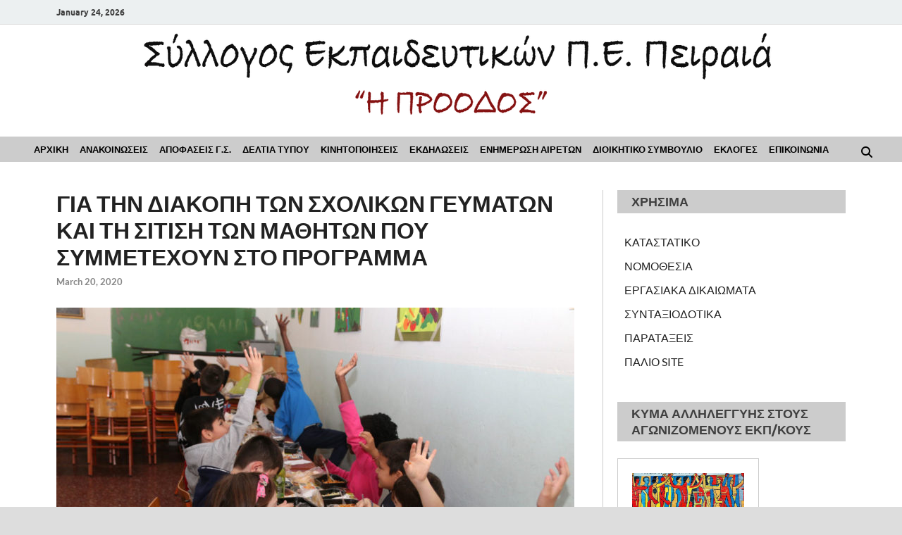

--- FILE ---
content_type: text/html; charset=UTF-8
request_url: https://www.e-proodos.gr/%CE%B3%CE%B9%CE%B1-%CF%84%CE%B7%CE%BD-%CE%B4%CE%B9%CE%B1%CE%BA%CE%BF%CF%80%CE%B7-%CF%84%CF%89%CE%BD-%CF%83%CF%87%CE%BF%CE%BB%CE%B9%CE%BA%CF%89%CE%BD-%CE%B3%CE%B5%CF%85%CE%BC%CE%B1%CF%84%CF%89%CE%BD/
body_size: 25279
content:
<!DOCTYPE html>
<html lang="en-US" prefix="og: http://ogp.me/ns# article: http://ogp.me/ns/article#">
<head>
<meta charset="UTF-8">
<meta name="viewport" content="width=device-width, initial-scale=1">
<link rel="profile" href="http://gmpg.org/xfn/11">

<title>ΓΙΑ ΤΗΝ ΔΙΑΚΟΠΗ ΤΩΝ ΣΧΟΛΙΚΩΝ ΓΕΥΜΑΤΩΝ ΚΑΙ ΤΗ ΣΙΤΙΣΗ ΤΩΝ ΜΑΘΗΤΩΝ ΠΟΥ ΣΥΜΜΕΤΕΧΟΥΝ ΣΤΟ ΠΡΟΓΡΑΜΜΑ &#8211; Σύλλογος Εκπαιδευτικών Π.Ε. Πειραιά &quot;Η Πρόοδος&quot;</title>
<meta name='robots' content='max-image-preview:large' />
<link rel="alternate" type="application/rss+xml" title="Σύλλογος Εκπαιδευτικών Π.Ε. Πειραιά &quot;Η Πρόοδος&quot; &raquo; Feed" href="https://www.e-proodos.gr/feed/" />
<link rel="alternate" title="oEmbed (JSON)" type="application/json+oembed" href="https://www.e-proodos.gr/wp-json/oembed/1.0/embed?url=https%3A%2F%2Fwww.e-proodos.gr%2F%25ce%25b3%25ce%25b9%25ce%25b1-%25cf%2584%25ce%25b7%25ce%25bd-%25ce%25b4%25ce%25b9%25ce%25b1%25ce%25ba%25ce%25bf%25cf%2580%25ce%25b7-%25cf%2584%25cf%2589%25ce%25bd-%25cf%2583%25cf%2587%25ce%25bf%25ce%25bb%25ce%25b9%25ce%25ba%25cf%2589%25ce%25bd-%25ce%25b3%25ce%25b5%25cf%2585%25ce%25bc%25ce%25b1%25cf%2584%25cf%2589%25ce%25bd%2F" />
<link rel="alternate" title="oEmbed (XML)" type="text/xml+oembed" href="https://www.e-proodos.gr/wp-json/oembed/1.0/embed?url=https%3A%2F%2Fwww.e-proodos.gr%2F%25ce%25b3%25ce%25b9%25ce%25b1-%25cf%2584%25ce%25b7%25ce%25bd-%25ce%25b4%25ce%25b9%25ce%25b1%25ce%25ba%25ce%25bf%25cf%2580%25ce%25b7-%25cf%2584%25cf%2589%25ce%25bd-%25cf%2583%25cf%2587%25ce%25bf%25ce%25bb%25ce%25b9%25ce%25ba%25cf%2589%25ce%25bd-%25ce%25b3%25ce%25b5%25cf%2585%25ce%25bc%25ce%25b1%25cf%2584%25cf%2589%25ce%25bd%2F&#038;format=xml" />
<style id='wp-img-auto-sizes-contain-inline-css' type='text/css'>
img:is([sizes=auto i],[sizes^="auto," i]){contain-intrinsic-size:3000px 1500px}
/*# sourceURL=wp-img-auto-sizes-contain-inline-css */
</style>
<link rel='stylesheet' id='hfe-widgets-style-css' href='https://www.e-proodos.gr/wp-content/plugins/header-footer-elementor/inc/widgets-css/frontend.css?ver=2.8.2' type='text/css' media='all' />
<style id='wp-emoji-styles-inline-css' type='text/css'>

	img.wp-smiley, img.emoji {
		display: inline !important;
		border: none !important;
		box-shadow: none !important;
		height: 1em !important;
		width: 1em !important;
		margin: 0 0.07em !important;
		vertical-align: -0.1em !important;
		background: none !important;
		padding: 0 !important;
	}
/*# sourceURL=wp-emoji-styles-inline-css */
</style>
<link rel='stylesheet' id='wp-block-library-css' href='https://www.e-proodos.gr/wp-includes/css/dist/block-library/style.min.css?ver=6.9' type='text/css' media='all' />
<style id='wp-block-library-theme-inline-css' type='text/css'>
.wp-block-audio :where(figcaption){color:#555;font-size:13px;text-align:center}.is-dark-theme .wp-block-audio :where(figcaption){color:#ffffffa6}.wp-block-audio{margin:0 0 1em}.wp-block-code{border:1px solid #ccc;border-radius:4px;font-family:Menlo,Consolas,monaco,monospace;padding:.8em 1em}.wp-block-embed :where(figcaption){color:#555;font-size:13px;text-align:center}.is-dark-theme .wp-block-embed :where(figcaption){color:#ffffffa6}.wp-block-embed{margin:0 0 1em}.blocks-gallery-caption{color:#555;font-size:13px;text-align:center}.is-dark-theme .blocks-gallery-caption{color:#ffffffa6}:root :where(.wp-block-image figcaption){color:#555;font-size:13px;text-align:center}.is-dark-theme :root :where(.wp-block-image figcaption){color:#ffffffa6}.wp-block-image{margin:0 0 1em}.wp-block-pullquote{border-bottom:4px solid;border-top:4px solid;color:currentColor;margin-bottom:1.75em}.wp-block-pullquote :where(cite),.wp-block-pullquote :where(footer),.wp-block-pullquote__citation{color:currentColor;font-size:.8125em;font-style:normal;text-transform:uppercase}.wp-block-quote{border-left:.25em solid;margin:0 0 1.75em;padding-left:1em}.wp-block-quote cite,.wp-block-quote footer{color:currentColor;font-size:.8125em;font-style:normal;position:relative}.wp-block-quote:where(.has-text-align-right){border-left:none;border-right:.25em solid;padding-left:0;padding-right:1em}.wp-block-quote:where(.has-text-align-center){border:none;padding-left:0}.wp-block-quote.is-large,.wp-block-quote.is-style-large,.wp-block-quote:where(.is-style-plain){border:none}.wp-block-search .wp-block-search__label{font-weight:700}.wp-block-search__button{border:1px solid #ccc;padding:.375em .625em}:where(.wp-block-group.has-background){padding:1.25em 2.375em}.wp-block-separator.has-css-opacity{opacity:.4}.wp-block-separator{border:none;border-bottom:2px solid;margin-left:auto;margin-right:auto}.wp-block-separator.has-alpha-channel-opacity{opacity:1}.wp-block-separator:not(.is-style-wide):not(.is-style-dots){width:100px}.wp-block-separator.has-background:not(.is-style-dots){border-bottom:none;height:1px}.wp-block-separator.has-background:not(.is-style-wide):not(.is-style-dots){height:2px}.wp-block-table{margin:0 0 1em}.wp-block-table td,.wp-block-table th{word-break:normal}.wp-block-table :where(figcaption){color:#555;font-size:13px;text-align:center}.is-dark-theme .wp-block-table :where(figcaption){color:#ffffffa6}.wp-block-video :where(figcaption){color:#555;font-size:13px;text-align:center}.is-dark-theme .wp-block-video :where(figcaption){color:#ffffffa6}.wp-block-video{margin:0 0 1em}:root :where(.wp-block-template-part.has-background){margin-bottom:0;margin-top:0;padding:1.25em 2.375em}
/*# sourceURL=/wp-includes/css/dist/block-library/theme.min.css */
</style>
<style id='classic-theme-styles-inline-css' type='text/css'>
/*! This file is auto-generated */
.wp-block-button__link{color:#fff;background-color:#32373c;border-radius:9999px;box-shadow:none;text-decoration:none;padding:calc(.667em + 2px) calc(1.333em + 2px);font-size:1.125em}.wp-block-file__button{background:#32373c;color:#fff;text-decoration:none}
/*# sourceURL=/wp-includes/css/classic-themes.min.css */
</style>
<style id='bpmp-mp3-player-style-inline-css' type='text/css'>
.dashicons{font-family:dashicons!important}.wp-block-bpmp-mp3-player *{box-sizing:border-box}.wp-block-bpmp-mp3-player .bpmpMP3Player{display:inline-block}.wp-block-bpmp-mp3-player .bpmpMP3Player .controls{align-items:center;display:flex;justify-content:center}.wp-block-bpmp-mp3-player .bpmpMP3Player .control,.wp-block-bpmp-mp3-player .bpmpMP3Player .playPause{align-items:center;border-radius:50%;cursor:pointer;display:inline-flex;justify-content:center;transition:all .3s ease-in-out}.wp-block-bpmp-mp3-player .bpmpMP3Player .control svg,.wp-block-bpmp-mp3-player .bpmpMP3Player .playPause svg{fill:currentColor;font-size:medium}.wp-block-bpmp-mp3-player .bpmpMP3Player .playPause .pausePath,.wp-block-bpmp-mp3-player .bpmpMP3Player .playPause.playing .playPath{display:none}.wp-block-bpmp-mp3-player .bpmpMP3Player .playPause.playing .pausePath{display:initial}.wp-block-bpmp-mp3-player .bpmpMP3Player.defaultPlayer{align-items:center;display:inline-flex;flex-direction:column;justify-content:center;margin-top:62px;max-width:100%}.wp-block-bpmp-mp3-player .bpmpMP3Player.defaultPlayer .thumbnail{bottom:64px;box-shadow:0 0 8px rgba(0,0,0,.4);position:relative}.wp-block-bpmp-mp3-player .bpmpMP3Player.defaultPlayer .thumbnail img{border-radius:inherit;display:block;height:100%;width:100%}.wp-block-bpmp-mp3-player .bpmpMP3Player.defaultPlayer .contentBox{width:100%}.wp-block-bpmp-mp3-player .bpmpMP3Player.defaultPlayer .contentBox .woodenInfo{background:none}.wp-block-bpmp-mp3-player .bpmpMP3Player.defaultPlayer .contentBox .info{bottom:32px;position:relative;text-align:center;width:100%}.wp-block-bpmp-mp3-player .bpmpMP3Player.defaultPlayer .contentBox .title{margin:0 0 26px}.wp-block-bpmp-mp3-player .bpmpMP3Player.defaultPlayer .contentBox .artist{margin:0 0 22px}.wp-block-bpmp-mp3-player .bpmpMP3Player.defaultPlayer .contentBox .progress{cursor:pointer;margin-bottom:10px}.wp-block-bpmp-mp3-player .bpmpMP3Player.defaultPlayer .contentBox .progressFill{background-color:#000;border-radius:inherit;height:inherit;transition:width .1s ease-in;width:0}.wp-block-bpmp-mp3-player .bpmpMP3Player.defaultPlayer .contentBox .timeWrap{display:flex;justify-content:space-between}.wp-block-bpmp-mp3-player .bpmpMP3Player.defaultPlayer .contentBox .controls{gap:16px;padding:16px}.wp-block-bpmp-mp3-player .bpmpMP3Player.defaultPlayer .contentBox .controls svg{border-radius:0;box-sizing:border-box;font-style:inherit}.wp-block-bpmp-mp3-player .bpmpMP3Player.sliderPlayer .slider{width:100%}.wp-block-bpmp-mp3-player .bpmpMP3Player.sliderPlayer .music-player{align-items:center;display:flex;flex-direction:column;justify-content:center;margin-top:0;padding:10px 20px;width:100%}.wp-block-bpmp-mp3-player .bpmpMP3Player.sliderPlayer .music-player .artist,.wp-block-bpmp-mp3-player .bpmpMP3Player.sliderPlayer .music-player .title{margin:0}.wp-block-bpmp-mp3-player .bpmpMP3Player.sliderPlayer .music-player .progress-container{align-items:center;display:flex;gap:10px;margin:32px 0 24px;width:100%}.wp-block-bpmp-mp3-player .bpmpMP3Player.sliderPlayer .music-player .progress-container .progress{-moz-appearance:none;appearance:none;-webkit-appearance:none;cursor:pointer;flex-grow:1}.wp-block-bpmp-mp3-player .bpmpMP3Player.sliderPlayer .music-player .progress-container .progress::-webkit-slider-thumb{appearance:none;-webkit-appearance:none;aspect-ratio:1/1}.wp-block-bpmp-mp3-player .bpmpMP3Player.sliderPlayer .music-player .time{margin:0;max-width:-moz-max-content;max-width:max-content;min-width:65px;text-align:center;width:inherit}@media(max-width:768px){.wp-block-bpmp-mp3-player .bpmpMP3Player.sliderPlayer .music-player .progress-container{align-items:center;flex-direction:column;gap:15px}.wp-block-bpmp-mp3-player .bpmpMP3Player.sliderPlayer .music-player .time{text-align:center;width:auto}.wp-block-bpmp-mp3-player .bpmpMP3Player.sliderPlayer .music-player .progress{margin:10px 0}}.wp-block-bpmp-mp3-player .bpmpMP3Player.sliderPlayer .controls{gap:20px;padding:20px 0}.wp-block-bpmp-mp3-player .bpmpMP3Player.sliderPlayer .controls button{align-items:center;aspect-ratio:1/1;border:0;box-shadow:0 10px 20px rgba(5,36,28,.3);cursor:pointer;display:flex;justify-content:center;outline:0;transition:all .3s linear}.wp-block-bpmp-mp3-player .bpmpMP3Player.sliderPlayer .controls button:is(:hover,:focus-visible){transform:scale(.96)}.wp-block-bpmp-mp3-player .bpmpMP3Player.sliderPlayer .controls button:focus,.wp-block-bpmp-mp3-player .bpmpMP3Player.sliderPlayer .controls button:hover{border:0;outline:0}.wp-block-bpmp-mp3-player .bpmpMP3Player.sliderPlayer .swiper{height:300px;max-width:700px;padding:40px 0 100px}.wp-block-bpmp-mp3-player .bpmpMP3Player.sliderPlayer .swiper-wrapper{box-sizing:content-box;display:flex;height:100%;position:relative;transition-property:transform;transition-timing-function:var(--swiper-wrapper-transition-timing-function,initial);width:100%;z-index:1}.wp-block-bpmp-mp3-player .bpmpMP3Player.sliderPlayer .swiper-slide{aspect-ratio:1/1;border-radius:10px;max-width:200px;position:relative}.wp-block-bpmp-mp3-player .bpmpMP3Player.sliderPlayer .swiper-slide>div{height:100%;width:100%}.wp-block-bpmp-mp3-player .bpmpMP3Player.sliderPlayer .swiper-slide img{border-radius:inherit;height:100%;-o-object-fit:cover;object-fit:cover;width:100%;-webkit-box-reflect:below -5px linear-gradient(transparent,transparent,rgba(0,0,0,.4));pointer-events:none;transform:perspective(800px);transform-origin:center;transition:.3s ease-out;-webkit-user-select:none;-moz-user-select:none;user-select:none}.wp-block-bpmp-mp3-player .bpmpMP3Player.sliderPlayer .swiper-slide-active .overlay{align-items:center;background-color:rgba(28,22,37,.6);border-radius:inherit;display:flex;height:98%;inset:0;justify-content:center;opacity:0;position:absolute;transition:all .4s linear;width:100%}.wp-block-bpmp-mp3-player .bpmpMP3Player.sliderPlayer .swiper-slide:hover .overlay{opacity:1}.wp-block-bpmp-mp3-player .bpmpMP3Player.sliderPlayer .swiper-slide .overlay ion-icon{opacity:0}.wp-block-bpmp-mp3-player .bpmpMP3Player.sliderPlayer .swiper-slide-active:hover .overlay ion-icon{color:#eb0b0b;cursor:pointer;font-size:4rem;opacity:1}.wp-block-bpmp-mp3-player .bpmpMP3Player.sliderPlayer .activeSlide .youtubeIcon{color:red;cursor:pointer;width:20px}.wp-block-bpmp-mp3-player .bpmpMP3Player.sliderPlayer .volume-control{-moz-appearance:none;appearance:none;-webkit-appearance:none;background:#ccc;border-radius:5px;cursor:pointer;height:5px;outline:none;width:100px}.wp-block-bpmp-mp3-player .bpmpMP3Player.sliderPlayer .volume-control::-webkit-slider-thumb{appearance:none;-webkit-appearance:none;background:#333;border-radius:50%;cursor:pointer;height:15px;width:15px}.wp-block-bpmp-mp3-player .bpmpMP3Player.litePlayer .progress{cursor:pointer;width:100%}.wp-block-bpmp-mp3-player .bpmpMP3Player.litePlayer .progressFill{width:0}.wp-block-bpmp-mp3-player .bpmpMP3Player.litePlayer .info{align-items:center;display:flex;gap:15px;justify-content:space-around;margin-bottom:8px;padding-top:20px}.wp-block-bpmp-mp3-player .bpmpMP3Player.litePlayer .controls{gap:10px!important;margin-top:15px}.wp-block-bpmp-mp3-player .bpmpMP3Player.litePlayer .title{text-align:center}.wp-block-bpmp-mp3-player .bpmpMP3Player.litePlayer .playlist{box-sizing:content-box;margin-top:20px;max-height:300px;overflow-y:auto;padding-bottom:10px;padding-right:5px;transition:max-height .3s ease}.wp-block-bpmp-mp3-player .bpmpMP3Player.litePlayer .playlistexpanded{max-height:none;overflow-y:visible;padding-right:0}.wp-block-bpmp-mp3-player .bpmpMP3Player.litePlayer .playlist .playlistItem{align-items:center;border-radius:5px;cursor:pointer;display:flex;gap:10px;margin-top:5px;padding:10px}.wp-block-bpmp-mp3-player .bpmpMP3Player.litePlayer .playlist .playlistItem svg{font-size:16px;height:16px;width:16px}.wp-block-bpmp-mp3-player .bpmpMP3Player.litePlayer .playlist .playlistItem .playlistTitle{flex-grow:1}.wp-block-bpmp-mp3-player .bpmpMP3Player.litePlayer .playlist .playlistItem .playlistTitle,.wp-block-bpmp-mp3-player .bpmpMP3Player.litePlayer .playlist .playlistItem .playlistTotalTime{font-size:14px;pointer-events:none}.wp-block-bpmp-mp3-player .bpmpMP3Player.litePlayer .playlist .playlistItem.active{font-weight:700}.wp-block-bpmp-mp3-player .bpmpMP3Player.litePlayer .seeMore{border:none;border-radius:5px;cursor:pointer;margin-top:15px;outline:none;padding:8px 12px}.wp-block-bpmp-mp3-player .bpmpMP3Player.woodenPlayer audio{height:0;left:-99999px;position:absolute;width:0}.wp-block-bpmp-mp3-player .bpmpMP3Player.woodenPlayer .wooodenTiitle{border-radius:50px;padding:2px}.wp-block-bpmp-mp3-player .bpmpMP3Player.woodenPlayer .discarea{align-items:center;display:flex;justify-content:center;margin:10px}.wp-block-bpmp-mp3-player .bpmpMP3Player.woodenPlayer .discarea .disc{background-color:#e0bf57;border-radius:50%;display:block;height:110px;position:relative;width:110px}.wp-block-bpmp-mp3-player .bpmpMP3Player.woodenPlayer .discarea .disc:after,.wp-block-bpmp-mp3-player .bpmpMP3Player.woodenPlayer .discarea .disc:before{border-radius:50%;content:" ";position:absolute}.wp-block-bpmp-mp3-player .bpmpMP3Player.woodenPlayer .discarea .disc:before{background-color:#c43d40;height:35%;left:32.5%;top:32.5%;width:35%;z-index:2}.wp-block-bpmp-mp3-player .bpmpMP3Player.woodenPlayer .discarea .disc:after{background-color:#222;background:linear-gradient(#222,#222,#444,#222,#222);border-radius:50%;height:90%;left:5%;position:absolute;top:5%;width:90%;z-index:1}.wp-block-bpmp-mp3-player .bpmpMP3Player.woodenPlayer .discarea .stylus{display:block;height:100px;margin-left:5px;position:relative;transform-origin:15px 15px;transition:transform .3s ease-in-out;width:30px}.wp-block-bpmp-mp3-player .bpmpMP3Player.woodenPlayer .discarea .stylus .pivot{background-color:#69727b;border-radius:50%;height:30px;position:absolute;width:30px}.wp-block-bpmp-mp3-player .bpmpMP3Player.woodenPlayer .discarea .stylus .arm{background-color:#8b949d;border-top-left-radius:2px;border-top-right-radius:2px;height:70px;left:13px;position:absolute;top:10px;width:5px}.wp-block-bpmp-mp3-player .bpmpMP3Player.woodenPlayer .discarea .stylus .arm:before{background-color:#acb6bf;border-radius:50%;content:" ";height:10px;left:-2.5px;position:absolute;top:0;width:10px}.wp-block-bpmp-mp3-player .bpmpMP3Player.woodenPlayer .discarea .stylus .head{background-color:#69727b;border-radius:3px;height:15px;left:13px;position:absolute;top:76px;transform:rotate(30deg);transform-origin:50% 0;width:8px}@media(max-width:450px){.wp-block-bpmp-mp3-player .bpmpMP3Player.woodenPlayer .discarea{margin:10px auto}.wp-block-bpmp-mp3-player .bpmpMP3Player.woodenPlayer .discarea .disc{margin-left:40px}}@keyframes woodenSpinDisc{0%{transform:rotate(0deg)}to{transform:rotate(1turn)}}.wp-block-bpmp-mp3-player .bpmpMP3Player.woodenPlayer .audioPlayer{background-repeat:repeat;background-size:50%;box-sizing:border-box;display:flex;flex-direction:row}@media(max-width:450px){.wp-block-bpmp-mp3-player .bpmpMP3Player.woodenPlayer .audioPlayer{border-radius:50px;flex-direction:column}}.wp-block-bpmp-mp3-player .bpmpMP3Player.woodenPlayer .audioPlayer.playing .disc{animation:woodenSpinDisc 2s linear .3s infinite forwards}.wp-block-bpmp-mp3-player .bpmpMP3Player.woodenPlayer .audioPlayer.playing .stylus{transform:rotate(34deg)}.wp-block-bpmp-mp3-player .bpmpMP3Player.woodenPlayer .contentBox{align-items:start;display:flex;flex-direction:column;flex-grow:1;margin:10px}.wp-block-bpmp-mp3-player .bpmpMP3Player.woodenPlayer .contentBox .title{overflow:hidden;padding:3px 10px}@media(max-width:450px){.wp-block-bpmp-mp3-player .bpmpMP3Player.woodenPlayer .contentBox .title{text-align:center;width:100%}}.wp-block-bpmp-mp3-player .bpmpMP3Player.woodenPlayer .contentBox .controls{gap:5px;margin:10px 0}.wp-block-bpmp-mp3-player .bpmpMP3Player.woodenPlayer .contentBox .controls div .wooCon{margin-top:13px}.wp-block-bpmp-mp3-player .bpmpMP3Player.woodenPlayer .contentBox .controls div:hover{cursor:pointer}@media(max-width:450px){.wp-block-bpmp-mp3-player .bpmpMP3Player.woodenPlayer .contentBox .controls div{margin:0 5px}}.wp-block-bpmp-mp3-player .bpmpMP3Player.woodenPlayer .contentBox .info{display:flex;gap:10px}@media(max-width:450px){.wp-block-bpmp-mp3-player .bpmpMP3Player.woodenPlayer .contentBox .info{flex-direction:row nowrap;justify-content:space-around;margin-bottom:20px}}.wp-block-bpmp-mp3-player .bpmpMP3Player.woodenPlayer .contentBox .time{text-align:center;width:135px}.wp-block-bpmp-mp3-player .bpmpMP3Player.woodenPlayer .contentBox .volume{-webkit-appearance:none;-moz-appearance:none;appearance:none;background:transparent;width:80px}.wp-block-bpmp-mp3-player .bpmpMP3Player.woodenPlayer .contentBox .volume:focus{outline:none}.wp-block-bpmp-mp3-player .bpmpMP3Player.woodenPlayer .contentBox .volume::-webkit-slider-thumb{-webkit-appearance:none;background-color:#69727b;border-color:#bbc #aab #bbc #ccd;border-radius:50%;border-style:solid;border-width:2px;cursor:pointer;height:20px;margin-top:-6px;width:20px}.wp-block-bpmp-mp3-player .bpmpMP3Player.woodenPlayer .contentBox .volume::-webkit-slider-thumb:active{background-color:#9aa}.wp-block-bpmp-mp3-player .bpmpMP3Player.woodenPlayer .contentBox .volume::-moz-range-thumb{background-color:#69727b;border-color:#bbc #aab #bbc #ccd;border-radius:50%;border-style:solid;border-width:2px;cursor:pointer;height:20px;margin-top:-6px;width:20px}.wp-block-bpmp-mp3-player .bpmpMP3Player.woodenPlayer .contentBox .volume::-webkit-slider-runnable-track{background-color:#8b949d;border-radius:4px;cursor:pointer;height:8px;margin-top:2px;width:100%}.wp-block-bpmp-mp3-player .bpmpMP3Player.woodenPlayer .contentBox .volume::-webkit-slider-runnable-track:active{background-color:#69727b}.wp-block-bpmp-mp3-player .bpmpMP3Player.woodenPlayer .contentBox .volume::-moz-range-track{background-color:#8b949d;border-radius:4px;cursor:pointer;height:8px;margin-top:2px;width:100%}.wp-block-bpmp-mp3-player .bpmpMP3Player.cardPlayer .music_card{overflow:hidden;padding-top:420px;position:relative;width:100%}.wp-block-bpmp-mp3-player .bpmpMP3Player.cardPlayer .music_card .cardCtrl{margin-bottom:15px}.wp-block-bpmp-mp3-player .bpmpMP3Player.cardPlayer .image{background-position:50%;background-repeat:no-repeat;background-size:cover;height:0;left:0;opacity:.3;padding-bottom:100%;position:absolute;top:0;width:100%;z-index:1}.wp-block-bpmp-mp3-player .bpmpMP3Player.cardPlayer .image:after{background:linear-gradient(180deg,rgba(9,2,4,0),#444);bottom:0;content:"";height:100px;left:0;position:absolute;width:100%;z-index:1}.wp-block-bpmp-mp3-player .bpmpMP3Player.cardPlayer .waveCard{animation:waveCard 55s linear infinite;background:radial-gradient(#353535,#383737);border-radius:40%;height:750px;left:0;margin-left:-70%;margin-top:-130%;opacity:.6;position:absolute;top:0;width:750px}.wp-block-bpmp-mp3-player .bpmpMP3Player.cardPlayer .waveCard:nth-child(3){animation:waveCard 50s linear infinite}.wp-block-bpmp-mp3-player .bpmpMP3Player.cardPlayer .waveCard:nth-child(4){animation:waveCard 45s linear infinite}.wp-block-bpmp-mp3-player .bpmpMP3Player.cardPlayer .playing .waveCard{animation:waveCard 3s linear infinite}.wp-block-bpmp-mp3-player .bpmpMP3Player.cardPlayer .playing .waveCard:nth-child(3){animation:waveCard 4s linear infinite}.wp-block-bpmp-mp3-player .bpmpMP3Player.cardPlayer .playing .waveCard:nth-child(4){animation:waveCard 5s linear infinite}@keyframes waveCard{0%{transform:rotate(0deg)}to{transform:rotate(1turn)}}.wp-block-bpmp-mp3-player .bpmpMP3Player.cardPlayer .info{margin-bottom:30px;text-align:center}.wp-block-bpmp-mp3-player .bpmpMP3Player.cardPlayer .title{margin-bottom:8px}.wp-block-bpmp-mp3-player .bpmpMP3Player.cardPlayer .controls{cursor:pointer;gap:15px;width:100%}.wp-block-bpmp-mp3-player .bpmpMP3Player.oneHaashPlayer{align-items:center;display:flex}.wp-block-bpmp-mp3-player .bpmpMP3Player.oneHaashPlayer .audioPlayer{width:100%}.wp-block-bpmp-mp3-player .bpmpMP3Player.oneHaashPlayer .playerTop{display:flex;justify-content:space-between}.wp-block-bpmp-mp3-player .bpmpMP3Player.oneHaashPlayer .playerTop p{margin:0}.wp-block-bpmp-mp3-player .bpmpMP3Player.oneHaashPlayer .title{margin:10px 0 20px;overflow:hidden;text-overflow:ellipsis;white-space:nowrap}.wp-block-bpmp-mp3-player .bpmpMP3Player.oneHaashPlayer .onehaashArt{margin-bottom:50px}.wp-block-bpmp-mp3-player .bpmpMP3Player.oneHaashPlayer .wave{margin:0 auto;width:100%}.wp-block-bpmp-mp3-player .bpmpMP3Player.oneHaashPlayer .wave .waveAnimation{animation:waveAnimation 4s linear infinite}@keyframes waveAnimation{0%,to{d:path("M450,40 L0,40 L0,17.3134328 C18.6666667,24.8756219 32,28.6567164 40,28.6567164 C52,28.6567164 71,5.97014925 86,5.97014925 C101,5.97014925 107,19.7014925 122,19.7014925 C137,19.7014925 143,0 156,0 C169,0 177,36.4179104 194,36.4179104 C211,36.4179104 208,20.2985075 220,20.2985075 C232,20.2985075 240,28.6567164 256,28.6567164 C272,28.6567164 276,5.97014925 289,5.97014925 C302,5.97014925 314,23.2835821 326,23.2835821 C338,23.2835821 354,10.7462687 365,10.7462687 C376,10.7462687 397,32.8358209 408,32.8358209 C415.333333,32.8358209 429.333333,27.6616915 450,17.3134328 L450,40 Z")}30%{d:path("M450,40 L0,40 L0,13.3333333 C14.6666667,9.12280702 26,7.01754386 34,7.01754386 C46,7.01754386 53,26.6666667 68,26.6666667 C83,26.6666667 90,16.1403509 105,16.1403509 C120,16.1403509 141,0 154,0 C167,0 173,20.3508772 190,20.3508772 C207,20.3508772 225,0 237,0 C249,0 245,16.1403509 261,16.1403509 C277,16.1403509 278,9.8245614 291,9.8245614 C304,9.8245614 314,28.7719298 326,28.7719298 C338,28.7719298 354,13.3333333 365,13.3333333 C376,13.3333333 397,7.01754386 408,7.01754386 C415.333333,7.01754386 429.333333,9.12280702 450,13.3333333 L450,40 Z")}70%{d:path("M450,40 L0,40 L0,17.3134328 C17.3333333,9.75124378 30,5.97014925 38,5.97014925 C50,5.97014925 57,28.6567164 72,28.6567164 C87,28.6567164 99,2.98507463 114,2.98507463 C129,2.98507463 142,28.6567164 155,28.6567164 C168,28.6567164 166,10.7462687 183,10.7462687 C200,10.7462687 206,32.8358209 218,32.8358209 C230,32.8358209 234,0 250,0 C266,0 270,14.9253731 283,14.9253731 C296,14.9253731 309,5.97014925 321,5.97014925 C333,5.97014925 343,32.8358209 354,32.8358209 C365,32.8358209 387,8.35820896 398,8.35820896 C405.333333,8.35820896 422.666667,11.3432836 450,17.3134328 L450,40 Z")}}.wp-block-bpmp-mp3-player .bpmpMP3Player.oneHaashPlayer .controlsWrap{align-items:center;display:flex;gap:20px}.wp-block-bpmp-mp3-player .bpmpMP3Player.oneHaashPlayer .timeAndProgress{align-items:center;display:flex;flex-grow:1;gap:10px;justify-content:center;max-width:100%;position:relative}.wp-block-bpmp-mp3-player .bpmpMP3Player.oneHaashPlayer .timeAndProgress .time{margin:0;max-width:-moz-max-content;max-width:max-content;min-width:60px;text-align:center;width:inherit}.wp-block-bpmp-mp3-player .bpmpMP3Player.oneHaashPlayer .timeAndProgress .progress-container{align-items:center;display:flex;flex-grow:1;justify-content:center}.wp-block-bpmp-mp3-player .bpmpMP3Player.oneHaashPlayer .timeAndProgress .progress-container .progress{-moz-appearance:none;appearance:none;-webkit-appearance:none;cursor:pointer;flex-grow:1}.wp-block-bpmp-mp3-player .bpmpMP3Player.oneHaashPlayer .timeAndProgress .progress-container .progress::-webkit-slider-thumb{appearance:none;-webkit-appearance:none;aspect-ratio:1/1}.wp-block-bpmp-mp3-player .bpmpMP3Player.oneHaashPlayer .timeAndProgress .speedWrap{display:flex;position:relative}.wp-block-bpmp-mp3-player .bpmpMP3Player.oneHaashPlayer .timeAndProgress .speedWrap .speedBtn{border:1px solid #60749a;border-radius:4px;cursor:pointer;font-size:15px;height:1.8em!important;transition:all .2s ease-in-out;width:40px!important}.wp-block-bpmp-mp3-player .bpmpMP3Player.oneHaashPlayer .timeAndProgress .speedWrap .speedBtn:before{content:"";height:100%;left:0;position:absolute;top:0;transition:all .2s ease-in-out;width:100%}.wp-block-bpmp-mp3-player .bpmpMP3Player.oneHaashPlayer .timeAndProgress .speedWrap .speedBtn:hover{color:#4527a4}.wp-block-bpmp-mp3-player .bpmpMP3Player.oneHaashPlayer .timeAndProgress .speedWrap .speedBtn:hover:before{border-color:#4527a4}.wp-block-bpmp-mp3-player .bpmpMP3Player.oneHaashPlayer .timeAndProgress .speedWrap .speedSelect{background-color:#fff;border:1px solid #ddd;border-radius:8px;bottom:-100%;box-shadow:0 4px 12px rgba(0,0,0,.15);display:flex;flex-direction:column;left:100px;opacity:0;padding:5px 0;pointer-events:none;position:absolute;transform:translateY(100%);z-index:100}.wp-block-bpmp-mp3-player .bpmpMP3Player.oneHaashPlayer .timeAndProgress .speedWrap .speedSelect.show{bottom:30px;left:50%;opacity:1;pointer-events:auto;transform:translateX(-50%)}.wp-block-bpmp-mp3-player .bpmpMP3Player.oneHaashPlayer .timeAndProgress .speedWrap .speedSelect div{color:#333;cursor:pointer;font-size:14px;padding:5px 6px;text-align:center;transition:background-color .2s ease}.wp-block-bpmp-mp3-player .bpmpMP3Player.oneHaashPlayer .timeAndProgress .speedWrap .speedSelect div:hover{background-color:#f5f5f5}@media(max-width:767px){.wp-block-bpmp-mp3-player .bpmpMP3Player.oneHaashPlayer .controlsWrap{flex-wrap:wrap;text-align:center}.wp-block-bpmp-mp3-player .bpmpMP3Player.oneHaashPlayer .timeAndProgress{flex:0 0 100%;max-width:100%;padding:10px 0}}.wp-block-bpmp-mp3-player .bpmpMP3Player .LiteAudioPlayer{display:flex}
@font-face{font-family:swiper-icons;font-style:normal;font-weight:400;src:url("data:application/font-woff;charset=utf-8;base64, [base64]//wADZ2x5ZgAAAywAAADMAAAD2MHtryVoZWFkAAABbAAAADAAAAA2E2+eoWhoZWEAAAGcAAAAHwAAACQC9gDzaG10eAAAAigAAAAZAAAArgJkABFsb2NhAAAC0AAAAFoAAABaFQAUGG1heHAAAAG8AAAAHwAAACAAcABAbmFtZQAAA/gAAAE5AAACXvFdBwlwb3N0AAAFNAAAAGIAAACE5s74hXjaY2BkYGAAYpf5Hu/j+W2+MnAzMYDAzaX6QjD6/4//Bxj5GA8AuRwMYGkAPywL13jaY2BkYGA88P8Agx4j+/8fQDYfA1AEBWgDAIB2BOoAeNpjYGRgYNBh4GdgYgABEMnIABJzYNADCQAACWgAsQB42mNgYfzCOIGBlYGB0YcxjYGBwR1Kf2WQZGhhYGBiYGVmgAFGBiQQkOaawtDAoMBQxXjg/wEGPcYDDA4wNUA2CCgwsAAAO4EL6gAAeNpj2M0gyAACqxgGNWBkZ2D4/wMA+xkDdgAAAHjaY2BgYGaAYBkGRgYQiAHyGMF8FgYHIM3DwMHABGQrMOgyWDLEM1T9/w8UBfEMgLzE////P/5//f/V/xv+r4eaAAeMbAxwIUYmIMHEgKYAYjUcsDAwsLKxc3BycfPw8jEQA/[base64]/uznmfPFBNODM2K7MTQ45YEAZqGP81AmGGcF3iPqOop0r1SPTaTbVkfUe4HXj97wYE+yNwWYxwWu4v1ugWHgo3S1XdZEVqWM7ET0cfnLGxWfkgR42o2PvWrDMBSFj/IHLaF0zKjRgdiVMwScNRAoWUoH78Y2icB/yIY09An6AH2Bdu/UB+yxopYshQiEvnvu0dURgDt8QeC8PDw7Fpji3fEA4z/PEJ6YOB5hKh4dj3EvXhxPqH/SKUY3rJ7srZ4FZnh1PMAtPhwP6fl2PMJMPDgeQ4rY8YT6Gzao0eAEA409DuggmTnFnOcSCiEiLMgxCiTI6Cq5DZUd3Qmp10vO0LaLTd2cjN4fOumlc7lUYbSQcZFkutRG7g6JKZKy0RmdLY680CDnEJ+UMkpFFe1RN7nxdVpXrC4aTtnaurOnYercZg2YVmLN/d/gczfEimrE/fs/bOuq29Zmn8tloORaXgZgGa78yO9/cnXm2BpaGvq25Dv9S4E9+5SIc9PqupJKhYFSSl47+Qcr1mYNAAAAeNptw0cKwkAAAMDZJA8Q7OUJvkLsPfZ6zFVERPy8qHh2YER+3i/BP83vIBLLySsoKimrqKqpa2hp6+jq6RsYGhmbmJqZSy0sraxtbO3sHRydnEMU4uR6yx7JJXveP7WrDycAAAAAAAH//wACeNpjYGRgYOABYhkgZgJCZgZNBkYGLQZtIJsFLMYAAAw3ALgAeNolizEKgDAQBCchRbC2sFER0YD6qVQiBCv/H9ezGI6Z5XBAw8CBK/m5iQQVauVbXLnOrMZv2oLdKFa8Pjuru2hJzGabmOSLzNMzvutpB3N42mNgZGBg4GKQYzBhYMxJLMlj4GBgAYow/P/PAJJhLM6sSoWKfWCAAwDAjgbRAAB42mNgYGBkAIIbCZo5IPrmUn0hGA0AO8EFTQAA")}:root{--swiper-theme-color:#007aff}:host{display:block;margin-left:auto;margin-right:auto;position:relative;z-index:1}.swiper{display:block;list-style:none;margin-left:auto;margin-right:auto;overflow:hidden;padding:0;position:relative;z-index:1}.swiper-vertical>.swiper-wrapper{flex-direction:column}.swiper-wrapper{box-sizing:content-box;display:flex;height:100%;position:relative;transition-property:transform;transition-timing-function:var(--swiper-wrapper-transition-timing-function,initial);width:100%;z-index:1}.swiper-android .swiper-slide,.swiper-ios .swiper-slide,.swiper-wrapper{transform:translateZ(0)}.swiper-horizontal{touch-action:pan-y}.swiper-vertical{touch-action:pan-x}.swiper-slide{display:block;flex-shrink:0;height:100%;position:relative;transition-property:transform;width:100%}.swiper-slide-invisible-blank{visibility:hidden}.swiper-autoheight,.swiper-autoheight .swiper-slide{height:auto}.swiper-autoheight .swiper-wrapper{align-items:flex-start;transition-property:transform,height}.swiper-backface-hidden .swiper-slide{backface-visibility:hidden;transform:translateZ(0)}.swiper-3d.swiper-css-mode .swiper-wrapper{perspective:1200px}.swiper-3d .swiper-wrapper{transform-style:preserve-3d}.swiper-3d{perspective:1200px}.swiper-3d .swiper-cube-shadow,.swiper-3d .swiper-slide{transform-style:preserve-3d}.swiper-css-mode>.swiper-wrapper{overflow:auto;scrollbar-width:none;-ms-overflow-style:none}.swiper-css-mode>.swiper-wrapper::-webkit-scrollbar{display:none}.swiper-css-mode>.swiper-wrapper>.swiper-slide{scroll-snap-align:start start}.swiper-css-mode.swiper-horizontal>.swiper-wrapper{scroll-snap-type:x mandatory}.swiper-css-mode.swiper-vertical>.swiper-wrapper{scroll-snap-type:y mandatory}.swiper-css-mode.swiper-free-mode>.swiper-wrapper{scroll-snap-type:none}.swiper-css-mode.swiper-free-mode>.swiper-wrapper>.swiper-slide{scroll-snap-align:none}.swiper-css-mode.swiper-centered>.swiper-wrapper:before{content:"";flex-shrink:0;order:9999}.swiper-css-mode.swiper-centered>.swiper-wrapper>.swiper-slide{scroll-snap-align:center center;scroll-snap-stop:always}.swiper-css-mode.swiper-centered.swiper-horizontal>.swiper-wrapper>.swiper-slide:first-child{margin-inline-start:var(--swiper-centered-offset-before)}.swiper-css-mode.swiper-centered.swiper-horizontal>.swiper-wrapper:before{height:100%;min-height:1px;width:var(--swiper-centered-offset-after)}.swiper-css-mode.swiper-centered.swiper-vertical>.swiper-wrapper>.swiper-slide:first-child{margin-block-start:var(--swiper-centered-offset-before)}.swiper-css-mode.swiper-centered.swiper-vertical>.swiper-wrapper:before{height:var(--swiper-centered-offset-after);min-width:1px;width:100%}.swiper-3d .swiper-slide-shadow,.swiper-3d .swiper-slide-shadow-bottom,.swiper-3d .swiper-slide-shadow-left,.swiper-3d .swiper-slide-shadow-right,.swiper-3d .swiper-slide-shadow-top{height:100%;left:0;pointer-events:none;position:absolute;top:0;width:100%;z-index:10}.swiper-3d .swiper-slide-shadow{background:rgba(0,0,0,.15)}.swiper-3d .swiper-slide-shadow-left{background-image:linear-gradient(270deg,rgba(0,0,0,.5),transparent)}.swiper-3d .swiper-slide-shadow-right{background-image:linear-gradient(90deg,rgba(0,0,0,.5),transparent)}.swiper-3d .swiper-slide-shadow-top{background-image:linear-gradient(0deg,rgba(0,0,0,.5),transparent)}.swiper-3d .swiper-slide-shadow-bottom{background-image:linear-gradient(180deg,rgba(0,0,0,.5),transparent)}.swiper-lazy-preloader{border:4px solid var(--swiper-preloader-color,var(--swiper-theme-color));border-radius:50%;border-top:4px solid transparent;box-sizing:border-box;height:42px;left:50%;margin-left:-21px;margin-top:-21px;position:absolute;top:50%;transform-origin:50%;width:42px;z-index:10}.swiper-watch-progress .swiper-slide-visible .swiper-lazy-preloader,.swiper:not(.swiper-watch-progress) .swiper-lazy-preloader{animation:swiper-preloader-spin 1s linear infinite}.swiper-lazy-preloader-white{--swiper-preloader-color:#fff}.swiper-lazy-preloader-black{--swiper-preloader-color:#000}@keyframes swiper-preloader-spin{0%{transform:rotate(0deg)}to{transform:rotate(1turn)}}

.swiper-pagination{position:absolute;text-align:center;transform:translateZ(0);transition:opacity .3s;z-index:10}.swiper-pagination.swiper-pagination-hidden{opacity:0}.swiper-pagination-disabled>.swiper-pagination,.swiper-pagination.swiper-pagination-disabled{display:none!important}.swiper-horizontal>.swiper-pagination-bullets,.swiper-pagination-bullets.swiper-pagination-horizontal,.swiper-pagination-custom,.swiper-pagination-fraction{bottom:var(--swiper-pagination-bottom,8px);left:0;top:var(--swiper-pagination-top,auto);width:100%}.swiper-pagination-bullets-dynamic{font-size:0;overflow:hidden}.swiper-pagination-bullets-dynamic .swiper-pagination-bullet{position:relative;transform:scale(.33)}.swiper-pagination-bullets-dynamic .swiper-pagination-bullet-active,.swiper-pagination-bullets-dynamic .swiper-pagination-bullet-active-main{transform:scale(1)}.swiper-pagination-bullets-dynamic .swiper-pagination-bullet-active-prev{transform:scale(.66)}.swiper-pagination-bullets-dynamic .swiper-pagination-bullet-active-prev-prev{transform:scale(.33)}.swiper-pagination-bullets-dynamic .swiper-pagination-bullet-active-next{transform:scale(.66)}.swiper-pagination-bullets-dynamic .swiper-pagination-bullet-active-next-next{transform:scale(.33)}.swiper-pagination-bullet{background:var(--swiper-pagination-bullet-inactive-color,#000);border-radius:var(--swiper-pagination-bullet-border-radius,50%);display:inline-block;height:var(--swiper-pagination-bullet-height,var(--swiper-pagination-bullet-size,8px));opacity:var(--swiper-pagination-bullet-inactive-opacity,.2);width:var(--swiper-pagination-bullet-width,var(--swiper-pagination-bullet-size,8px))}button.swiper-pagination-bullet{-webkit-appearance:none;-moz-appearance:none;appearance:none;border:none;box-shadow:none;margin:0;padding:0}.swiper-pagination-clickable .swiper-pagination-bullet{cursor:pointer}.swiper-pagination-bullet:only-child{display:none!important}.swiper-pagination-bullet-active{background:var(--swiper-pagination-color,var(--swiper-theme-color));opacity:var(--swiper-pagination-bullet-opacity,1)}.swiper-pagination-vertical.swiper-pagination-bullets,.swiper-vertical>.swiper-pagination-bullets{left:var(--swiper-pagination-left,auto);right:var(--swiper-pagination-right,8px);top:50%;transform:translate3d(0,-50%,0)}.swiper-pagination-vertical.swiper-pagination-bullets .swiper-pagination-bullet,.swiper-vertical>.swiper-pagination-bullets .swiper-pagination-bullet{display:block;margin:var(--swiper-pagination-bullet-vertical-gap,6px) 0}.swiper-pagination-vertical.swiper-pagination-bullets.swiper-pagination-bullets-dynamic,.swiper-vertical>.swiper-pagination-bullets.swiper-pagination-bullets-dynamic{top:50%;transform:translateY(-50%);width:8px}.swiper-pagination-vertical.swiper-pagination-bullets.swiper-pagination-bullets-dynamic .swiper-pagination-bullet,.swiper-vertical>.swiper-pagination-bullets.swiper-pagination-bullets-dynamic .swiper-pagination-bullet{display:inline-block;transition:transform .2s,top .2s}.swiper-horizontal>.swiper-pagination-bullets .swiper-pagination-bullet,.swiper-pagination-horizontal.swiper-pagination-bullets .swiper-pagination-bullet{margin:0 var(--swiper-pagination-bullet-horizontal-gap,4px)}.swiper-horizontal>.swiper-pagination-bullets.swiper-pagination-bullets-dynamic,.swiper-pagination-horizontal.swiper-pagination-bullets.swiper-pagination-bullets-dynamic{left:50%;transform:translateX(-50%);white-space:nowrap}.swiper-horizontal>.swiper-pagination-bullets.swiper-pagination-bullets-dynamic .swiper-pagination-bullet,.swiper-pagination-horizontal.swiper-pagination-bullets.swiper-pagination-bullets-dynamic .swiper-pagination-bullet{transition:transform .2s,left .2s}.swiper-horizontal.swiper-rtl>.swiper-pagination-bullets-dynamic .swiper-pagination-bullet{transition:transform .2s,right .2s}.swiper-pagination-fraction{color:var(--swiper-pagination-fraction-color,inherit)}.swiper-pagination-progressbar{background:var(--swiper-pagination-progressbar-bg-color,rgba(0,0,0,.25));position:absolute}.swiper-pagination-progressbar .swiper-pagination-progressbar-fill{background:var(--swiper-pagination-color,var(--swiper-theme-color));height:100%;left:0;position:absolute;top:0;transform:scale(0);transform-origin:left top;width:100%}.swiper-rtl .swiper-pagination-progressbar .swiper-pagination-progressbar-fill{transform-origin:right top}.swiper-horizontal>.swiper-pagination-progressbar,.swiper-pagination-progressbar.swiper-pagination-horizontal,.swiper-pagination-progressbar.swiper-pagination-vertical.swiper-pagination-progressbar-opposite,.swiper-vertical>.swiper-pagination-progressbar.swiper-pagination-progressbar-opposite{height:var(--swiper-pagination-progressbar-size,4px);left:0;top:0;width:100%}.swiper-horizontal>.swiper-pagination-progressbar.swiper-pagination-progressbar-opposite,.swiper-pagination-progressbar.swiper-pagination-horizontal.swiper-pagination-progressbar-opposite,.swiper-pagination-progressbar.swiper-pagination-vertical,.swiper-vertical>.swiper-pagination-progressbar{height:100%;left:0;top:0;width:var(--swiper-pagination-progressbar-size,4px)}.swiper-pagination-lock{display:none}

/*# sourceURL=https://www.e-proodos.gr/wp-content/plugins/audio-player-block/build/view.css */
</style>
<style id='pdfemb-pdf-embedder-viewer-style-inline-css' type='text/css'>
.wp-block-pdfemb-pdf-embedder-viewer{max-width:none}

/*# sourceURL=https://www.e-proodos.gr/wp-content/plugins/pdf-embedder/block/build/style-index.css */
</style>
<style id='global-styles-inline-css' type='text/css'>
:root{--wp--preset--aspect-ratio--square: 1;--wp--preset--aspect-ratio--4-3: 4/3;--wp--preset--aspect-ratio--3-4: 3/4;--wp--preset--aspect-ratio--3-2: 3/2;--wp--preset--aspect-ratio--2-3: 2/3;--wp--preset--aspect-ratio--16-9: 16/9;--wp--preset--aspect-ratio--9-16: 9/16;--wp--preset--color--black: #000000;--wp--preset--color--cyan-bluish-gray: #abb8c3;--wp--preset--color--white: #ffffff;--wp--preset--color--pale-pink: #f78da7;--wp--preset--color--vivid-red: #cf2e2e;--wp--preset--color--luminous-vivid-orange: #ff6900;--wp--preset--color--luminous-vivid-amber: #fcb900;--wp--preset--color--light-green-cyan: #7bdcb5;--wp--preset--color--vivid-green-cyan: #00d084;--wp--preset--color--pale-cyan-blue: #8ed1fc;--wp--preset--color--vivid-cyan-blue: #0693e3;--wp--preset--color--vivid-purple: #9b51e0;--wp--preset--gradient--vivid-cyan-blue-to-vivid-purple: linear-gradient(135deg,rgb(6,147,227) 0%,rgb(155,81,224) 100%);--wp--preset--gradient--light-green-cyan-to-vivid-green-cyan: linear-gradient(135deg,rgb(122,220,180) 0%,rgb(0,208,130) 100%);--wp--preset--gradient--luminous-vivid-amber-to-luminous-vivid-orange: linear-gradient(135deg,rgb(252,185,0) 0%,rgb(255,105,0) 100%);--wp--preset--gradient--luminous-vivid-orange-to-vivid-red: linear-gradient(135deg,rgb(255,105,0) 0%,rgb(207,46,46) 100%);--wp--preset--gradient--very-light-gray-to-cyan-bluish-gray: linear-gradient(135deg,rgb(238,238,238) 0%,rgb(169,184,195) 100%);--wp--preset--gradient--cool-to-warm-spectrum: linear-gradient(135deg,rgb(74,234,220) 0%,rgb(151,120,209) 20%,rgb(207,42,186) 40%,rgb(238,44,130) 60%,rgb(251,105,98) 80%,rgb(254,248,76) 100%);--wp--preset--gradient--blush-light-purple: linear-gradient(135deg,rgb(255,206,236) 0%,rgb(152,150,240) 100%);--wp--preset--gradient--blush-bordeaux: linear-gradient(135deg,rgb(254,205,165) 0%,rgb(254,45,45) 50%,rgb(107,0,62) 100%);--wp--preset--gradient--luminous-dusk: linear-gradient(135deg,rgb(255,203,112) 0%,rgb(199,81,192) 50%,rgb(65,88,208) 100%);--wp--preset--gradient--pale-ocean: linear-gradient(135deg,rgb(255,245,203) 0%,rgb(182,227,212) 50%,rgb(51,167,181) 100%);--wp--preset--gradient--electric-grass: linear-gradient(135deg,rgb(202,248,128) 0%,rgb(113,206,126) 100%);--wp--preset--gradient--midnight: linear-gradient(135deg,rgb(2,3,129) 0%,rgb(40,116,252) 100%);--wp--preset--font-size--small: 13px;--wp--preset--font-size--medium: 20px;--wp--preset--font-size--large: 36px;--wp--preset--font-size--x-large: 42px;--wp--preset--spacing--20: 0.44rem;--wp--preset--spacing--30: 0.67rem;--wp--preset--spacing--40: 1rem;--wp--preset--spacing--50: 1.5rem;--wp--preset--spacing--60: 2.25rem;--wp--preset--spacing--70: 3.38rem;--wp--preset--spacing--80: 5.06rem;--wp--preset--shadow--natural: 6px 6px 9px rgba(0, 0, 0, 0.2);--wp--preset--shadow--deep: 12px 12px 50px rgba(0, 0, 0, 0.4);--wp--preset--shadow--sharp: 6px 6px 0px rgba(0, 0, 0, 0.2);--wp--preset--shadow--outlined: 6px 6px 0px -3px rgb(255, 255, 255), 6px 6px rgb(0, 0, 0);--wp--preset--shadow--crisp: 6px 6px 0px rgb(0, 0, 0);}:where(.is-layout-flex){gap: 0.5em;}:where(.is-layout-grid){gap: 0.5em;}body .is-layout-flex{display: flex;}.is-layout-flex{flex-wrap: wrap;align-items: center;}.is-layout-flex > :is(*, div){margin: 0;}body .is-layout-grid{display: grid;}.is-layout-grid > :is(*, div){margin: 0;}:where(.wp-block-columns.is-layout-flex){gap: 2em;}:where(.wp-block-columns.is-layout-grid){gap: 2em;}:where(.wp-block-post-template.is-layout-flex){gap: 1.25em;}:where(.wp-block-post-template.is-layout-grid){gap: 1.25em;}.has-black-color{color: var(--wp--preset--color--black) !important;}.has-cyan-bluish-gray-color{color: var(--wp--preset--color--cyan-bluish-gray) !important;}.has-white-color{color: var(--wp--preset--color--white) !important;}.has-pale-pink-color{color: var(--wp--preset--color--pale-pink) !important;}.has-vivid-red-color{color: var(--wp--preset--color--vivid-red) !important;}.has-luminous-vivid-orange-color{color: var(--wp--preset--color--luminous-vivid-orange) !important;}.has-luminous-vivid-amber-color{color: var(--wp--preset--color--luminous-vivid-amber) !important;}.has-light-green-cyan-color{color: var(--wp--preset--color--light-green-cyan) !important;}.has-vivid-green-cyan-color{color: var(--wp--preset--color--vivid-green-cyan) !important;}.has-pale-cyan-blue-color{color: var(--wp--preset--color--pale-cyan-blue) !important;}.has-vivid-cyan-blue-color{color: var(--wp--preset--color--vivid-cyan-blue) !important;}.has-vivid-purple-color{color: var(--wp--preset--color--vivid-purple) !important;}.has-black-background-color{background-color: var(--wp--preset--color--black) !important;}.has-cyan-bluish-gray-background-color{background-color: var(--wp--preset--color--cyan-bluish-gray) !important;}.has-white-background-color{background-color: var(--wp--preset--color--white) !important;}.has-pale-pink-background-color{background-color: var(--wp--preset--color--pale-pink) !important;}.has-vivid-red-background-color{background-color: var(--wp--preset--color--vivid-red) !important;}.has-luminous-vivid-orange-background-color{background-color: var(--wp--preset--color--luminous-vivid-orange) !important;}.has-luminous-vivid-amber-background-color{background-color: var(--wp--preset--color--luminous-vivid-amber) !important;}.has-light-green-cyan-background-color{background-color: var(--wp--preset--color--light-green-cyan) !important;}.has-vivid-green-cyan-background-color{background-color: var(--wp--preset--color--vivid-green-cyan) !important;}.has-pale-cyan-blue-background-color{background-color: var(--wp--preset--color--pale-cyan-blue) !important;}.has-vivid-cyan-blue-background-color{background-color: var(--wp--preset--color--vivid-cyan-blue) !important;}.has-vivid-purple-background-color{background-color: var(--wp--preset--color--vivid-purple) !important;}.has-black-border-color{border-color: var(--wp--preset--color--black) !important;}.has-cyan-bluish-gray-border-color{border-color: var(--wp--preset--color--cyan-bluish-gray) !important;}.has-white-border-color{border-color: var(--wp--preset--color--white) !important;}.has-pale-pink-border-color{border-color: var(--wp--preset--color--pale-pink) !important;}.has-vivid-red-border-color{border-color: var(--wp--preset--color--vivid-red) !important;}.has-luminous-vivid-orange-border-color{border-color: var(--wp--preset--color--luminous-vivid-orange) !important;}.has-luminous-vivid-amber-border-color{border-color: var(--wp--preset--color--luminous-vivid-amber) !important;}.has-light-green-cyan-border-color{border-color: var(--wp--preset--color--light-green-cyan) !important;}.has-vivid-green-cyan-border-color{border-color: var(--wp--preset--color--vivid-green-cyan) !important;}.has-pale-cyan-blue-border-color{border-color: var(--wp--preset--color--pale-cyan-blue) !important;}.has-vivid-cyan-blue-border-color{border-color: var(--wp--preset--color--vivid-cyan-blue) !important;}.has-vivid-purple-border-color{border-color: var(--wp--preset--color--vivid-purple) !important;}.has-vivid-cyan-blue-to-vivid-purple-gradient-background{background: var(--wp--preset--gradient--vivid-cyan-blue-to-vivid-purple) !important;}.has-light-green-cyan-to-vivid-green-cyan-gradient-background{background: var(--wp--preset--gradient--light-green-cyan-to-vivid-green-cyan) !important;}.has-luminous-vivid-amber-to-luminous-vivid-orange-gradient-background{background: var(--wp--preset--gradient--luminous-vivid-amber-to-luminous-vivid-orange) !important;}.has-luminous-vivid-orange-to-vivid-red-gradient-background{background: var(--wp--preset--gradient--luminous-vivid-orange-to-vivid-red) !important;}.has-very-light-gray-to-cyan-bluish-gray-gradient-background{background: var(--wp--preset--gradient--very-light-gray-to-cyan-bluish-gray) !important;}.has-cool-to-warm-spectrum-gradient-background{background: var(--wp--preset--gradient--cool-to-warm-spectrum) !important;}.has-blush-light-purple-gradient-background{background: var(--wp--preset--gradient--blush-light-purple) !important;}.has-blush-bordeaux-gradient-background{background: var(--wp--preset--gradient--blush-bordeaux) !important;}.has-luminous-dusk-gradient-background{background: var(--wp--preset--gradient--luminous-dusk) !important;}.has-pale-ocean-gradient-background{background: var(--wp--preset--gradient--pale-ocean) !important;}.has-electric-grass-gradient-background{background: var(--wp--preset--gradient--electric-grass) !important;}.has-midnight-gradient-background{background: var(--wp--preset--gradient--midnight) !important;}.has-small-font-size{font-size: var(--wp--preset--font-size--small) !important;}.has-medium-font-size{font-size: var(--wp--preset--font-size--medium) !important;}.has-large-font-size{font-size: var(--wp--preset--font-size--large) !important;}.has-x-large-font-size{font-size: var(--wp--preset--font-size--x-large) !important;}
:where(.wp-block-post-template.is-layout-flex){gap: 1.25em;}:where(.wp-block-post-template.is-layout-grid){gap: 1.25em;}
:where(.wp-block-term-template.is-layout-flex){gap: 1.25em;}:where(.wp-block-term-template.is-layout-grid){gap: 1.25em;}
:where(.wp-block-columns.is-layout-flex){gap: 2em;}:where(.wp-block-columns.is-layout-grid){gap: 2em;}
:root :where(.wp-block-pullquote){font-size: 1.5em;line-height: 1.6;}
/*# sourceURL=global-styles-inline-css */
</style>
<link rel='stylesheet' id='contact-form-7-css' href='https://www.e-proodos.gr/wp-content/plugins/contact-form-7/includes/css/styles.css?ver=6.1.4' type='text/css' media='all' />
<link rel='stylesheet' id='fontawesome-css-6-css' href='https://www.e-proodos.gr/wp-content/plugins/wp-font-awesome/font-awesome/css/fontawesome-all.min.css?ver=1.8.0' type='text/css' media='all' />
<link rel='stylesheet' id='fontawesome-css-4-css' href='https://www.e-proodos.gr/wp-content/plugins/wp-font-awesome/font-awesome/css/v4-shims.min.css?ver=1.8.0' type='text/css' media='all' />
<link rel='stylesheet' id='wpos-slick-style-css' href='https://www.e-proodos.gr/wp-content/plugins/wp-responsive-recent-post-slider/assets/css/slick.css?ver=3.7.1' type='text/css' media='all' />
<link rel='stylesheet' id='wppsac-public-style-css' href='https://www.e-proodos.gr/wp-content/plugins/wp-responsive-recent-post-slider/assets/css/recent-post-style.css?ver=3.7.1' type='text/css' media='all' />
<link rel='stylesheet' id='hfe-style-css' href='https://www.e-proodos.gr/wp-content/plugins/header-footer-elementor/assets/css/header-footer-elementor.css?ver=2.8.2' type='text/css' media='all' />
<link rel='stylesheet' id='elementor-icons-css' href='https://www.e-proodos.gr/wp-content/plugins/elementor/assets/lib/eicons/css/elementor-icons.min.css?ver=5.46.0' type='text/css' media='all' />
<link rel='stylesheet' id='elementor-frontend-css' href='https://www.e-proodos.gr/wp-content/plugins/elementor/assets/css/frontend.min.css?ver=3.34.2' type='text/css' media='all' />
<link rel='stylesheet' id='elementor-post-1007-css' href='https://www.e-proodos.gr/wp-content/uploads/elementor/css/post-1007.css?ver=1769099934' type='text/css' media='all' />
<link rel='stylesheet' id='hitmag-fonts-css' href='https://www.e-proodos.gr/wp-content/themes/hitmag/css/fonts.css' type='text/css' media='all' />
<link rel='stylesheet' id='hitmag-font-awesome-css' href='https://www.e-proodos.gr/wp-content/themes/hitmag/css/all.min.css?ver=6.5.1' type='text/css' media='all' />
<link rel='stylesheet' id='hitmag-style-css' href='https://www.e-proodos.gr/wp-content/themes/hitmag/style.css?ver=1.4.4' type='text/css' media='all' />
<link rel='stylesheet' id='jquery-magnific-popup-css' href='https://www.e-proodos.gr/wp-content/themes/hitmag/css/magnific-popup.css?ver=6.9' type='text/css' media='all' />
<link rel='stylesheet' id='dashicons-css' href='https://www.e-proodos.gr/wp-includes/css/dashicons.min.css?ver=6.9' type='text/css' media='all' />
<link rel='stylesheet' id='hfe-elementor-icons-css' href='https://www.e-proodos.gr/wp-content/plugins/elementor/assets/lib/eicons/css/elementor-icons.min.css?ver=5.34.0' type='text/css' media='all' />
<link rel='stylesheet' id='hfe-icons-list-css' href='https://www.e-proodos.gr/wp-content/plugins/elementor/assets/css/widget-icon-list.min.css?ver=3.24.3' type='text/css' media='all' />
<link rel='stylesheet' id='hfe-social-icons-css' href='https://www.e-proodos.gr/wp-content/plugins/elementor/assets/css/widget-social-icons.min.css?ver=3.24.0' type='text/css' media='all' />
<link rel='stylesheet' id='hfe-social-share-icons-brands-css' href='https://www.e-proodos.gr/wp-content/plugins/elementor/assets/lib/font-awesome/css/brands.css?ver=5.15.3' type='text/css' media='all' />
<link rel='stylesheet' id='hfe-social-share-icons-fontawesome-css' href='https://www.e-proodos.gr/wp-content/plugins/elementor/assets/lib/font-awesome/css/fontawesome.css?ver=5.15.3' type='text/css' media='all' />
<link rel='stylesheet' id='hfe-nav-menu-icons-css' href='https://www.e-proodos.gr/wp-content/plugins/elementor/assets/lib/font-awesome/css/solid.css?ver=5.15.3' type='text/css' media='all' />
<link rel='stylesheet' id='eael-general-css' href='https://www.e-proodos.gr/wp-content/plugins/essential-addons-for-elementor-lite/assets/front-end/css/view/general.min.css?ver=6.5.8' type='text/css' media='all' />
<link rel='stylesheet' id='phoeniixx-font-awesome-styles-css' href='https://www.e-proodos.gr/wp-content/plugins/awesome-fontawesome-collection/assets/css/phoeniixx-font-awesome.min.css?ver=all' type='text/css' media='all' />
<link rel='stylesheet' id='elementor-gf-local-roboto-css' href='https://www.e-proodos.gr/wp-content/uploads/elementor/google-fonts/css/roboto.css?ver=1742225249' type='text/css' media='all' />
<link rel='stylesheet' id='elementor-gf-local-robotoslab-css' href='https://www.e-proodos.gr/wp-content/uploads/elementor/google-fonts/css/robotoslab.css?ver=1742225252' type='text/css' media='all' />
<!--n2css--><!--n2js--><script type="text/javascript" src="https://www.e-proodos.gr/wp-includes/js/jquery/jquery.min.js?ver=3.7.1" id="jquery-core-js"></script>
<script type="text/javascript" src="https://www.e-proodos.gr/wp-includes/js/jquery/jquery-migrate.min.js?ver=3.4.1" id="jquery-migrate-js"></script>
<script type="text/javascript" id="jquery-js-after">
/* <![CDATA[ */
!function($){"use strict";$(document).ready(function(){$(this).scrollTop()>100&&$(".hfe-scroll-to-top-wrap").removeClass("hfe-scroll-to-top-hide"),$(window).scroll(function(){$(this).scrollTop()<100?$(".hfe-scroll-to-top-wrap").fadeOut(300):$(".hfe-scroll-to-top-wrap").fadeIn(300)}),$(".hfe-scroll-to-top-wrap").on("click",function(){$("html, body").animate({scrollTop:0},300);return!1})})}(jQuery);
!function($){'use strict';$(document).ready(function(){var bar=$('.hfe-reading-progress-bar');if(!bar.length)return;$(window).on('scroll',function(){var s=$(window).scrollTop(),d=$(document).height()-$(window).height(),p=d? s/d*100:0;bar.css('width',p+'%')});});}(jQuery);
//# sourceURL=jquery-js-after
/* ]]> */
</script>
<script type="text/javascript" id="jquery-remove-uppercase-accents-js-extra">
/* <![CDATA[ */
var rua = {"accents":[{"original":"\u0386\u0399","convert":"\u0391\u03aa"},{"original":"\u0386\u03a5","convert":"\u0391\u03ab"},{"original":"\u0388\u0399","convert":"\u0395\u03aa"},{"original":"\u038c\u0399","convert":"\u039f\u03aa"},{"original":"\u0388\u03a5","convert":"\u0395\u03ab"},{"original":"\u038c\u03a5","convert":"\u039f\u03ab"},{"original":"\u03ac\u03b9","convert":"\u03b1\u03ca"},{"original":"\u03ad\u03b9","convert":"\u03b5\u03ca"},{"original":"\u0386\u03c5","convert":"\u03b1\u03cb"},{"original":"\u03ac\u03c5","convert":"\u03b1\u03cb"},{"original":"\u03cc\u03b9","convert":"\u03bf\u03ca"},{"original":"\u0388\u03c5","convert":"\u03b5\u03cb"},{"original":"\u03ad\u03c5","convert":"\u03b5\u03cb"},{"original":"\u03cc\u03c5","convert":"\u03bf\u03cb"},{"original":"\u038c\u03c5","convert":"\u03bf\u03cb"},{"original":"\u0386","convert":"\u0391"},{"original":"\u03ac","convert":"\u03b1"},{"original":"\u0388","convert":"\u0395"},{"original":"\u03ad","convert":"\u03b5"},{"original":"\u0389","convert":"\u0397"},{"original":"\u03ae","convert":"\u03b7"},{"original":"\u038a","convert":"\u0399"},{"original":"\u03aa","convert":"\u0399"},{"original":"\u03af","convert":"\u03b9"},{"original":"\u0390","convert":"\u03ca"},{"original":"\u038c","convert":"\u039f"},{"original":"\u03cc","convert":"\u03bf"},{"original":"\u038e","convert":"\u03a5"},{"original":"\u03cd","convert":"\u03c5"},{"original":"\u03b0","convert":"\u03cb"},{"original":"\u038f","convert":"\u03a9"},{"original":"\u03ce","convert":"\u03c9"}],"selectors":"","selAction":""};
//# sourceURL=jquery-remove-uppercase-accents-js-extra
/* ]]> */
</script>
<script type="text/javascript" src="https://www.e-proodos.gr/wp-content/plugins/remove-uppercase-accents/js/jquery.remove-uppercase-accents.js?ver=6.9" id="jquery-remove-uppercase-accents-js"></script>
<link rel="https://api.w.org/" href="https://www.e-proodos.gr/wp-json/" /><link rel="alternate" title="JSON" type="application/json" href="https://www.e-proodos.gr/wp-json/wp/v2/posts/1111" /><link rel="EditURI" type="application/rsd+xml" title="RSD" href="https://www.e-proodos.gr/xmlrpc.php?rsd" />
<meta name="generator" content="WordPress 6.9" />
<link rel="canonical" href="https://www.e-proodos.gr/%ce%b3%ce%b9%ce%b1-%cf%84%ce%b7%ce%bd-%ce%b4%ce%b9%ce%b1%ce%ba%ce%bf%cf%80%ce%b7-%cf%84%cf%89%ce%bd-%cf%83%cf%87%ce%bf%ce%bb%ce%b9%ce%ba%cf%89%ce%bd-%ce%b3%ce%b5%cf%85%ce%bc%ce%b1%cf%84%cf%89%ce%bd/" />
<link rel='shortlink' href='https://www.e-proodos.gr/?p=1111' />
<style id="essential-blocks-global-styles">
            :root {
                --eb-global-primary-color: #101828;
--eb-global-secondary-color: #475467;
--eb-global-tertiary-color: #98A2B3;
--eb-global-text-color: #475467;
--eb-global-heading-color: #1D2939;
--eb-global-link-color: #444CE7;
--eb-global-background-color: #F9FAFB;
--eb-global-button-text-color: #FFFFFF;
--eb-global-button-background-color: #101828;
--eb-gradient-primary-color: linear-gradient(90deg, hsla(259, 84%, 78%, 1) 0%, hsla(206, 67%, 75%, 1) 100%);
--eb-gradient-secondary-color: linear-gradient(90deg, hsla(18, 76%, 85%, 1) 0%, hsla(203, 69%, 84%, 1) 100%);
--eb-gradient-tertiary-color: linear-gradient(90deg, hsla(248, 21%, 15%, 1) 0%, hsla(250, 14%, 61%, 1) 100%);
--eb-gradient-background-color: linear-gradient(90deg, rgb(250, 250, 250) 0%, rgb(233, 233, 233) 49%, rgb(244, 243, 243) 100%);

                --eb-tablet-breakpoint: 1024px;
--eb-mobile-breakpoint: 767px;

            }
            
            
        </style><meta property="og:title" name="og:title" content="ΓΙΑ ΤΗΝ ΔΙΑΚΟΠΗ ΤΩΝ ΣΧΟΛΙΚΩΝ ΓΕΥΜΑΤΩΝ ΚΑΙ ΤΗ ΣΙΤΙΣΗ ΤΩΝ ΜΑΘΗΤΩΝ ΠΟΥ ΣΥΜΜΕΤΕΧΟΥΝ ΣΤΟ ΠΡΟΓΡΑΜΜΑ" />
<meta property="og:type" name="og:type" content="article" />
<meta property="og:image" name="og:image" content="https://www.e-proodos.gr/wp-content/uploads/2020/03/ΣΧΟΛΙΚΑ_ΓΕΥΜΑΤΑ.jpg" />
<meta property="og:url" name="og:url" content="https://www.e-proodos.gr/%ce%b3%ce%b9%ce%b1-%cf%84%ce%b7%ce%bd-%ce%b4%ce%b9%ce%b1%ce%ba%ce%bf%cf%80%ce%b7-%cf%84%cf%89%ce%bd-%cf%83%cf%87%ce%bf%ce%bb%ce%b9%ce%ba%cf%89%ce%bd-%ce%b3%ce%b5%cf%85%ce%bc%ce%b1%cf%84%cf%89%ce%bd/" />
<meta property="og:description" name="og:description" content="Θεωρούμε επιτακτική ανάγκη να οργανωθεί άμεσα έκτακτη διαδικασία διανομής των σχολικών γευμάτων. Η πανδημία του κορονοϊού οδήγησε στο κλείσιμο όλων των σχολείων της χώρας. Κανείς αυτή τη στιγμή δεν μπορεί να γνωρίζει πότε και κάτω από ποιες συνθήκες θα ανοίξουν ξανά τα σχολεία. Το βέβαιο είναι ότι η νέα πραγματικότητα &hellip;" />
<meta property="og:locale" name="og:locale" content="en_US" />
<meta property="og:site_name" name="og:site_name" content="Σύλλογος Εκπαιδευτικών Π.Ε. Πειραιά &quot;Η Πρόοδος&quot;" />
<meta property="twitter:card" name="twitter:card" content="summary_large_image" />
<meta property="article:tag" name="article:tag" content="ΚΟΡΟΝΟΪΟΣ" />
<meta property="article:tag" name="article:tag" content="ΣΧΟΛΙΚΑ ΓΕΥΜΑΤΑ" />
<meta property="article:section" name="article:section" content="Slider Feature" />
<meta property="article:published_time" name="article:published_time" content="2020-03-20T11:53:40+02:00" />
<meta property="article:modified_time" name="article:modified_time" content="2020-03-20T11:53:41+02:00" />
<meta property="article:author" name="article:author" content="https://www.e-proodos.gr/author/lampros/" />
		<style type="text/css">
			
			button,
			input[type="button"],
			input[type="reset"],
			input[type="submit"] {
				background: #000000;
			}

            .th-readmore {
                background: #000000;
            }           

            a:hover {
                color: #000000;
            } 

            .main-navigation a:hover {
                background-color: #000000;
            }

            .main-navigation .current_page_item > a,
            .main-navigation .current-menu-item > a,
            .main-navigation .current_page_ancestor > a,
            .main-navigation .current-menu-ancestor > a {
                background-color: #000000;
            }

            #main-nav-button:hover {
                background-color: #000000;
            }

            .post-navigation .post-title:hover {
                color: #000000;
            }

            .top-navigation a:hover {
                color: #000000;
            }

            .top-navigation ul ul a:hover {
                background: #000000;
            }

            #top-nav-button:hover {
                color: #000000;
            }

            .responsive-mainnav li a:hover,
            .responsive-topnav li a:hover {
                background: #000000;
            }

            #hm-search-form .search-form .search-submit {
                background-color: #000000;
            }

            .nav-links .current {
                background: #000000;
            }

            .is-style-hitmag-widget-title,
            .elementor-widget-container h5,
            .widgettitle,
            .widget-title {
                border-bottom: 2px solid #000000;
            }

            .footer-widget-title {
                border-bottom: 2px solid #000000;
            }

            .widget-area a:hover {
                color: #000000;
            }

            .footer-widget-area .widget a:hover {
                color: #000000;
            }

            .site-info a:hover {
                color: #000000;
            }

            .wp-block-search .wp-block-search__button,
            .search-form .search-submit {
                background: #000000;
            }

            .hmb-entry-title a:hover {
                color: #000000;
            }

            .hmb-entry-meta a:hover,
            .hms-meta a:hover {
                color: #000000;
            }

            .hms-title a:hover {
                color: #000000;
            }

            .hmw-grid-post .post-title a:hover {
                color: #000000;
            }

            .footer-widget-area .hmw-grid-post .post-title a:hover,
            .footer-widget-area .hmb-entry-title a:hover,
            .footer-widget-area .hms-title a:hover {
                color: #000000;
            }

            .hm-tabs-wdt .ui-state-active {
                border-bottom: 2px solid #000000;
            }

            a.hm-viewall {
                background: #000000;
            }

            #hitmag-tags a,
            .widget_tag_cloud .tagcloud a {
                background: #000000;
            }

            .site-title a {
                color: #000000;
            }

            .hitmag-post .entry-title a:hover {
                color: #000000;
            }

            .hitmag-post .entry-meta a:hover {
                color: #000000;
            }

            .cat-links a {
                color: #000000;
            }

            .hitmag-single .entry-meta a:hover {
                color: #000000;
            }

            .hitmag-single .author a:hover {
                color: #000000;
            }

            .hm-author-content .author-posts-link {
                color: #000000;
            }

            .hm-tags-links a:hover {
                background: #000000;
            }

            .hm-tagged {
                background: #000000;
            }

            .hm-edit-link a.post-edit-link {
                background: #000000;
            }

            .arc-page-title {
                border-bottom: 2px solid #000000;
            }

            .srch-page-title {
                border-bottom: 2px solid #000000;
            }

            .hm-slider-details .cat-links {
                background: #000000;
            }

            .hm-rel-post .post-title a:hover {
                color: #000000;
            }

            .comment-author a {
                color: #000000;
            }

            .comment-metadata a:hover,
            .comment-metadata a:focus,
            .pingback .comment-edit-link:hover,
            .pingback .comment-edit-link:focus {
                color: #000000;
            }

            .comment-reply-link:hover,
            .comment-reply-link:focus {
                background: #000000;
            }

            .required {
                color: #000000;
            }

            blockquote {
                border-left: 3px solid #000000;
            }

            .comment-reply-title small a:before {
                color: #000000;
            }
            
            .woocommerce ul.products li.product h3:hover,
            .woocommerce-widget-area ul li a:hover,
            .woocommerce-loop-product__title:hover {
                color: #000000;
            }

            .woocommerce-product-search input[type="submit"],
            .woocommerce #respond input#submit, 
            .woocommerce a.button, 
            .woocommerce button.button, 
            .woocommerce input.button,
            .woocommerce nav.woocommerce-pagination ul li a:focus,
            .woocommerce nav.woocommerce-pagination ul li a:hover,
            .woocommerce nav.woocommerce-pagination ul li span.current,
            .woocommerce span.onsale,
            .woocommerce-widget-area .widget-title,
            .woocommerce #respond input#submit.alt,
            .woocommerce a.button.alt,
            .woocommerce button.button.alt,
            .woocommerce input.button.alt {
                background: #000000;
            }
            
            .wp-block-quote,
            .wp-block-quote:not(.is-large):not(.is-style-large) {
                border-left: 3px solid #000000;
            }		</style>
	<meta name="generator" content="Elementor 3.34.2; features: additional_custom_breakpoints; settings: css_print_method-external, google_font-enabled, font_display-auto">
			<style>
				.e-con.e-parent:nth-of-type(n+4):not(.e-lazyloaded):not(.e-no-lazyload),
				.e-con.e-parent:nth-of-type(n+4):not(.e-lazyloaded):not(.e-no-lazyload) * {
					background-image: none !important;
				}
				@media screen and (max-height: 1024px) {
					.e-con.e-parent:nth-of-type(n+3):not(.e-lazyloaded):not(.e-no-lazyload),
					.e-con.e-parent:nth-of-type(n+3):not(.e-lazyloaded):not(.e-no-lazyload) * {
						background-image: none !important;
					}
				}
				@media screen and (max-height: 640px) {
					.e-con.e-parent:nth-of-type(n+2):not(.e-lazyloaded):not(.e-no-lazyload),
					.e-con.e-parent:nth-of-type(n+2):not(.e-lazyloaded):not(.e-no-lazyload) * {
						background-image: none !important;
					}
				}
			</style>
				<style type="text/css">

			.site-title a,
		.site-description {
			position: absolute;
			clip: rect(1px, 1px, 1px, 1px);
		}

	
	</style>
	<link rel="icon" href="https://www.e-proodos.gr/wp-content/uploads/2020/01/e-proodos_favicon-150x150.png" sizes="32x32" />
<link rel="icon" href="https://www.e-proodos.gr/wp-content/uploads/2020/01/e-proodos_favicon.png" sizes="192x192" />
<link rel="apple-touch-icon" href="https://www.e-proodos.gr/wp-content/uploads/2020/01/e-proodos_favicon.png" />
<meta name="msapplication-TileImage" content="https://www.e-proodos.gr/wp-content/uploads/2020/01/e-proodos_favicon.png" />
		<style type="text/css" id="wp-custom-css">
			.site-branding{float: none;margin:10px auto;}
.hm-logo{clear:both;float:none;text-align:center;margin-bottom: -40px;}

.main-navigation .hm-container{max-width:1560px;}
.site-info-designer{display:none;}
h4{border:none!important; display:block; padding:5px 20px;box-sizing:border-box;background-color:#ccc;width:100%;}
.main-navigation{background-color:#ccc;}
.main-navigation a {color:#000;}
.hm-search-button-icon{color:#000;}
.calendar_wrap a{color:blue;}
#hm-carousel img {height:100px;}
#secondary.widget-area{padding-left:20px;border-left:1px solid #ccc;}

@media screen and (min-width: 1024px){
.wppsac-post-slider.design-4 .wppsac-post-image-bg {height:300px;}
.wp-medium-5 {width:40%;}
.wp-medium-7 {width:60%;}
}

@media screen and (max-width:1366px){
	
	.main-navigation a{
	font-size:13px;
		padding:8px}
}		</style>
		<style id="kirki-inline-styles"></style></head>

<body class="wp-singular post-template-default single single-post postid-1111 single-format-standard wp-custom-logo wp-embed-responsive wp-theme-hitmag ehf-template-hitmag ehf-stylesheet-hitmag hitmag-full-width group-blog th-right-sidebar elementor-default elementor-kit-1007">



<div id="page" class="site hitmag-wrapper">
	<a class="skip-link screen-reader-text" href="#content">Skip to content</a>

	
	<header id="masthead" class="site-header" role="banner">

		
			
			<div class="hm-top-bar">
				<div class="hm-container">
					
											<div class="hm-date">January 24, 2026</div>
					
					
					
				</div><!-- .hm-container -->
			</div><!-- .hm-top-bar -->

		
		
		<div class="header-main-area ">
			<div class="hm-container">
			<div class="site-branding">
				<div class="site-branding-content">
					<div class="hm-logo">
						<a href="https://www.e-proodos.gr/" class="custom-logo-link" rel="home"><img fetchpriority="high" width="944" height="149" src="https://www.e-proodos.gr/wp-content/uploads/2019/12/proodos_logo-2.png" class="custom-logo" alt="Σύλλογος Εκπαιδευτικών Π.Ε. Πειραιά &quot;Η Πρόοδος&quot;" decoding="async" srcset="https://www.e-proodos.gr/wp-content/uploads/2019/12/proodos_logo-2.png 944w, https://www.e-proodos.gr/wp-content/uploads/2019/12/proodos_logo-2-300x47.png 300w, https://www.e-proodos.gr/wp-content/uploads/2019/12/proodos_logo-2-768x121.png 768w, https://www.e-proodos.gr/wp-content/uploads/2019/12/proodos_logo-2-710x112.png 710w" sizes="(max-width: 944px) 100vw, 944px" /></a>					</div><!-- .hm-logo -->

					<div class="hm-site-title">
													<p class="site-title"><a href="https://www.e-proodos.gr/" rel="home">Σύλλογος Εκπαιδευτικών Π.Ε. Πειραιά &quot;Η Πρόοδος&quot;</a></p>
											</div><!-- .hm-site-title -->
				</div><!-- .site-branding-content -->
			</div><!-- .site-branding -->

			
						</div><!-- .hm-container -->
		</div><!-- .header-main-area -->

		
		<div class="hm-nav-container">
			<nav id="site-navigation" class="main-navigation" role="navigation">
				<div class="hm-container">
					<div class="menu-main-menu-container"><ul id="primary-menu" class="menu"><li id="menu-item-664" class="menu-item menu-item-type-post_type menu-item-object-page menu-item-home menu-item-664"><a href="https://www.e-proodos.gr/">ΑΡΧΙΚΗ</a></li>
<li id="menu-item-13" class="menu-item menu-item-type-taxonomy menu-item-object-category current-post-ancestor current-menu-parent current-post-parent menu-item-13"><a href="https://www.e-proodos.gr/category/anakoinoseis/">ΑΝΑΚΟΙΝΩΣΕΙΣ</a></li>
<li id="menu-item-14" class="menu-item menu-item-type-taxonomy menu-item-object-category menu-item-14"><a href="https://www.e-proodos.gr/category/apofaseis-gs/">ΑΠΟΦΑΣΕΙΣ Γ.Σ.</a></li>
<li id="menu-item-15" class="menu-item menu-item-type-taxonomy menu-item-object-category menu-item-15"><a href="https://www.e-proodos.gr/category/deltia-typou/">ΔΕΛΤΙΑ ΤΥΠΟΥ</a></li>
<li id="menu-item-20" class="menu-item menu-item-type-taxonomy menu-item-object-category menu-item-20"><a href="https://www.e-proodos.gr/category/kinitopoiiseis/">ΚΙΝΗΤΟΠΟΙΗΣΕΙΣ</a></li>
<li id="menu-item-17" class="menu-item menu-item-type-taxonomy menu-item-object-category menu-item-17"><a href="https://www.e-proodos.gr/category/ekdiloseis/">ΕΚΔΗΛΩΣΕΙΣ</a></li>
<li id="menu-item-19" class="menu-item menu-item-type-taxonomy menu-item-object-category menu-item-19"><a href="https://www.e-proodos.gr/category/enimerosi-aireton/">ΕΝΗΜΕΡΩΣΗ ΑΙΡΕΤΩΝ</a></li>
<li id="menu-item-16" class="menu-item menu-item-type-taxonomy menu-item-object-category menu-item-16"><a href="https://www.e-proodos.gr/category/dioikitiko-symvoulio/">ΔΙΟΙΚΗΤΙΚΟ ΣΥΜΒΟΥΛΙΟ</a></li>
<li id="menu-item-18" class="menu-item menu-item-type-taxonomy menu-item-object-category menu-item-18"><a href="https://www.e-proodos.gr/category/ekloges/">ΕΚΛΟΓΕΣ</a></li>
<li id="menu-item-631" class="menu-item menu-item-type-post_type menu-item-object-page menu-item-631"><a href="https://www.e-proodos.gr/%ce%b5%cf%80%ce%b9%ce%ba%ce%bf%ce%b9%ce%bd%cf%89%ce%bd%ce%af%ce%b1/">Επικοινωνία</a></li>
</ul></div>					
											<button class="hm-search-button-icon" aria-label="Open search"></button>
						<div class="hm-search-box-container">
							<div class="hm-search-box">
								<form role="search" method="get" class="search-form" action="https://www.e-proodos.gr/">
				<label>
					<span class="screen-reader-text">Search for:</span>
					<input type="search" class="search-field" placeholder="Search &hellip;" value="" name="s" />
				</label>
				<input type="submit" class="search-submit" value="Search" />
			</form>							</div><!-- th-search-box -->
						</div><!-- .th-search-box-container -->
									</div><!-- .hm-container -->
			</nav><!-- #site-navigation -->
			<div class="hm-nwrap">
								<a href="#" class="navbutton" id="main-nav-button">
					<span class="main-nav-btn-lbl">Main Menu</span>				</a>
			</div>
			<div class="responsive-mainnav"></div>
		</div><!-- .hm-nav-container -->

		
	</header><!-- #masthead -->

	
	<div id="content" class="site-content">
		<div class="hm-container">
	
	<div id="primary" class="content-area">
		<main id="main" class="site-main" role="main">

		
<article id="post-1111" class="hitmag-single post-1111 post type-post status-publish format-standard has-post-thumbnail hentry category-slider-feature category-anakoinoseis tag-108 tag-70">

		
	
	<header class="entry-header">
		<h1 class="entry-title">ΓΙΑ ΤΗΝ ΔΙΑΚΟΠΗ ΤΩΝ ΣΧΟΛΙΚΩΝ ΓΕΥΜΑΤΩΝ ΚΑΙ ΤΗ ΣΙΤΙΣΗ ΤΩΝ ΜΑΘΗΤΩΝ ΠΟΥ ΣΥΜΜΕΤΕΧΟΥΝ ΣΤΟ ΠΡΟΓΡΑΜΜΑ</h1>		<div class="entry-meta">
			<span class="posted-on"><a href="https://www.e-proodos.gr/%ce%b3%ce%b9%ce%b1-%cf%84%ce%b7%ce%bd-%ce%b4%ce%b9%ce%b1%ce%ba%ce%bf%cf%80%ce%b7-%cf%84%cf%89%ce%bd-%cf%83%cf%87%ce%bf%ce%bb%ce%b9%ce%ba%cf%89%ce%bd-%ce%b3%ce%b5%cf%85%ce%bc%ce%b1%cf%84%cf%89%ce%bd/" rel="bookmark"><time class="entry-date published" datetime="2020-03-20T11:53:40+02:00">March 20, 2020</time><time class="updated" datetime="2020-03-20T11:53:41+02:00">March 20, 2020</time></a></span>		</div><!-- .entry-meta -->
		
	</header><!-- .entry-header -->
	
	<a class="image-link" href="https://www.e-proodos.gr/wp-content/uploads/2020/03/ΣΧΟΛΙΚΑ_ΓΕΥΜΑΤΑ.jpg"><img width="735" height="400" src="https://www.e-proodos.gr/wp-content/uploads/2020/03/ΣΧΟΛΙΚΑ_ΓΕΥΜΑΤΑ-735x400.jpg" class="attachment-hitmag-featured size-hitmag-featured wp-post-image" alt="" decoding="async" /></a>
	
	<div class="entry-content">
		
<p class="has-background has-text-align-center has-medium-font-size has-very-light-gray-background-color"><strong>Θεωρούμε επιτακτική ανάγκη να οργανωθεί άμεσα έκτακτη διαδικασία διανομής των σχολικών γευμάτων.</strong></p>


<p>Η πανδημία του κορονοϊού οδήγησε στο κλείσιμο όλων των σχολείων της χώρας. Κανείς αυτή τη στιγμή δεν μπορεί να γνωρίζει πότε και κάτω από ποιες συνθήκες θα ανοίξουν ξανά τα σχολεία. Το βέβαιο είναι ότι η νέα πραγματικότητα που βιώνουμε θα έχει ανυπολόγιστες επιπτώσεις στην εκπαιδευτική διαδικασία, την ψυχολογία των παιδιών αλλά και το βιοτικό επίπεδο των λαϊκών οικογενειών.</p>
<p>Μια εξαιρετικά σημαντική πτυχή του κλεισίματος των σχολείων είναι και η διακοπή διανομής των σχολικών γευμάτων στους μαθητές και τις οικογένειες τους που συμμετείχαν στο πρόγραμμα. Τα σχολικά γεύματα (ανεξάρτητα από τα προβλήματα στην εφαρμογή του προγράμματος) αποτελούν στήριγμα για αρκετές εργατικές-λαϊκές οικογένειες, για οικογένειες προσφύγων και μεταναστών που αντιμετωπίζουν σοβαρές δυσκολίες στην κάλυψη των άμεσων αναγκών τους. Τις τελευταίες μέρες και λόγω των μέτρων που έχουν παρθεί ενάντια στην εξάπλωση του κορωνοϊού, οι δυσκολίες αυτές μεγαλώνουν όλο και περισσότερο. Αρκετοί γονείς έχουν σταματήσει από τις δουλειές τους, δεν πληρώνονται, δεν έχουν καμία άλλη στήριξη από το κράτος και δυσκολεύονται ακόμη περισσότερο να ανταποκριθούν στις καθημερινές ανάγκες των παιδιών τους. Όσο περνάνε οι μέρες και τα μέτρα ακουμπούν όλο και περισσότερους κλάδους, τόσο μεγαλύτερη είναι ανάγκη διανομής των γευμάτων.</p>
<p>Τα κονδύλια για τα σχολικά γεύματα είναι εξασφαλισμένα για όλο το 2020, άρα είναι δυνατό, με απόφαση της Κυβέρνηση να γίνει προσαρμογή του προγράμματος και συνέχισή του με άλλους τρόπους.</p>
<p>Θεωρούμε ως επιτακτική ανάγκη, στο βαθμό που τα στοιχεία όσων συμμετέχουν στο πρόγραμμα ανά σχολείο είναι γνωστά στο Υπουργείο Παιδείας, να οργανωθεί άμεσα έκτακτη διαδικασία διανομής των γευμάτων. Η διαδικασία αυτή μπορεί να εμπλέξει τις υπηρεσίες και τις κοινωνικές δομές του κράτους και της τοπικής αυτοδιοίκησης ώστε εξαιρετικά ευάλωτες οικογένειες να συνεχίσουν να έχουν πρόσβαση στα σχολικά γεύματα. Αυτονόητο είναι ότι η όποια διαδικασία ακολουθηθεί πρέπει να εξασφαλίζει όλα τα απαραίτητα μέτρα προστασίας των εργαζόμενων στις υπηρεσίες που θα αναλάβουν την διανομή των γευμάτων, αλλά και των γονέων που θα τα παραλαμβάνουν.</p>
<p style="text-align: center;">ΑΠΟ ΤΟ Δ.Σ.</p>


<p></p>
	</div><!-- .entry-content -->

	
	<footer class="entry-footer">
		<span class="hm-tags-links"><span class="hm-tagged">Tagged</span><a href="https://www.e-proodos.gr/tag/%ce%ba%ce%bf%cf%81%ce%bf%ce%bd%ce%bf%cf%8a%ce%bf%cf%83/" rel="tag">ΚΟΡΟΝΟΪΟΣ</a><a href="https://www.e-proodos.gr/tag/%cf%83%cf%87%ce%bf%ce%bb%ce%b9%ce%ba%ce%b1-%ce%b3%ce%b5%cf%85%ce%bc%ce%b1%cf%84%ce%b1/" rel="tag">ΣΧΟΛΙΚΑ ΓΕΥΜΑΤΑ</a></span>	</footer><!-- .entry-footer -->

	
</article><!-- #post-## -->
    <div class="hm-related-posts">
    
    <div class="wt-container">
        <h4 class="widget-title">Related Posts</h4>
    </div>

    <div class="hmrp-container">

        
                <div class="hm-rel-post">
                    <a href="https://www.e-proodos.gr/%ce%b5%ce%bd%ce%b7%ce%bc%ce%ad%cf%81%cf%89%cf%83%ce%b7-%ce%b1%cf%80%cf%8c-%cf%84%ce%b7%ce%bd-%ce%ba%ce%b9%ce%bd%ce%b7%cf%84%ce%bf%cf%80%ce%bf%ce%af%ce%b7%cf%83%ce%b7-%cf%83%cf%84%ce%b7%ce%bd-%cf%84/" rel="bookmark" title="Ενημέρωση από την κινητοποίηση στην Τρίπολη ενάντια στις πειθαρχικές διώξεις απεργών εκπαιδευτικών (21/1/2026) [Video &amp; φωτογραφίες]">
                        <img width="348" height="215" src="https://www.e-proodos.gr/wp-content/uploads/2026/01/ΤΡΙΠΟΛΗ_6-348x215.jpg" class="attachment-hitmag-grid size-hitmag-grid wp-post-image" alt="" decoding="async" />                    </a>
                    <h3 class="post-title">
                        <a href="https://www.e-proodos.gr/%ce%b5%ce%bd%ce%b7%ce%bc%ce%ad%cf%81%cf%89%cf%83%ce%b7-%ce%b1%cf%80%cf%8c-%cf%84%ce%b7%ce%bd-%ce%ba%ce%b9%ce%bd%ce%b7%cf%84%ce%bf%cf%80%ce%bf%ce%af%ce%b7%cf%83%ce%b7-%cf%83%cf%84%ce%b7%ce%bd-%cf%84/" rel="bookmark" title="Ενημέρωση από την κινητοποίηση στην Τρίπολη ενάντια στις πειθαρχικές διώξεις απεργών εκπαιδευτικών (21/1/2026) [Video &amp; φωτογραφίες]">
                            Ενημέρωση από την κινητοποίηση στην Τρίπολη ενάντια στις πειθαρχικές διώξεις απεργών εκπαιδευτικών (21/1/2026) [Video &amp; φωτογραφίες]                        </a>
                    </h3>
                    <p class="hms-meta"><time class="entry-date published" datetime="2026-01-22T20:55:48+02:00">January 22, 2026</time><time class="updated" datetime="2026-01-22T22:32:04+02:00">January 22, 2026</time></p>
                </div>
            
            
                <div class="hm-rel-post">
                    <a href="https://www.e-proodos.gr/%ce%ba%ce%b1%ce%bd%ce%ad%ce%bd%ce%b1%cf%82-%ce%b5%ce%ba%cf%80%ce%b1%ce%b9%ce%b4%ce%b5%cf%85%cf%84%ce%b9%ce%ba%cf%8c%cf%82-%ce%b4%ce%b5%ce%bd-%cf%85%cf%80%ce%bf%cf%87%cf%81%ce%b5%ce%bf%cf%8d%cf%84-4/" rel="bookmark" title="Κανένας εκπαιδευτικός δεν υποχρεούται να παρέχει τηλεκπαίδευση από το σπίτι του!">
                        <img width="348" height="215" src="https://www.e-proodos.gr/wp-content/uploads/2025/12/ΠΛΗΜΥΡΕΣ_ΣΧΟΛΕΙΑ-348x215.jpg" class="attachment-hitmag-grid size-hitmag-grid wp-post-image" alt="" decoding="async" />                    </a>
                    <h3 class="post-title">
                        <a href="https://www.e-proodos.gr/%ce%ba%ce%b1%ce%bd%ce%ad%ce%bd%ce%b1%cf%82-%ce%b5%ce%ba%cf%80%ce%b1%ce%b9%ce%b4%ce%b5%cf%85%cf%84%ce%b9%ce%ba%cf%8c%cf%82-%ce%b4%ce%b5%ce%bd-%cf%85%cf%80%ce%bf%cf%87%cf%81%ce%b5%ce%bf%cf%8d%cf%84-4/" rel="bookmark" title="Κανένας εκπαιδευτικός δεν υποχρεούται να παρέχει τηλεκπαίδευση από το σπίτι του!">
                            Κανένας εκπαιδευτικός δεν υποχρεούται να παρέχει τηλεκπαίδευση από το σπίτι του!                        </a>
                    </h3>
                    <p class="hms-meta"><time class="entry-date published" datetime="2026-01-20T17:42:51+02:00">January 20, 2026</time><time class="updated" datetime="2026-01-20T17:57:49+02:00">January 20, 2026</time></p>
                </div>
            
            
                <div class="hm-rel-post">
                    <a href="https://www.e-proodos.gr/%ce%b5%ce%be%cf%89-%cf%84%ce%b1-%ce%ba%ce%b1%ce%b6%ce%b1%ce%bd%ce%b9%ce%b1-%ce%b1%cf%80%ce%bf-%cf%84%ce%b9%cf%83-%ce%b3%ce%b5%ce%b9%cf%84%ce%bf%ce%bd%ce%b9%ce%b5%cf%83-%ce%bc%ce%b1%cf%83-4/" rel="bookmark" title="ΕΞΩ ΤΑ ΚΑΖΑΝΙΑ ΑΠΟ ΤΙΣ ΓΕΙΤΟΝΙΕΣ ΜΑΣ">
                        <img width="348" height="215" src="https://www.e-proodos.gr/wp-content/uploads/2026/01/ΑΤΥΧΗΜΑ_ΚΑΖΑΝΙΑ_ΠΕΡΑΜΑ-348x215.jpg" class="attachment-hitmag-grid size-hitmag-grid wp-post-image" alt="" decoding="async" />                    </a>
                    <h3 class="post-title">
                        <a href="https://www.e-proodos.gr/%ce%b5%ce%be%cf%89-%cf%84%ce%b1-%ce%ba%ce%b1%ce%b6%ce%b1%ce%bd%ce%b9%ce%b1-%ce%b1%cf%80%ce%bf-%cf%84%ce%b9%cf%83-%ce%b3%ce%b5%ce%b9%cf%84%ce%bf%ce%bd%ce%b9%ce%b5%cf%83-%ce%bc%ce%b1%cf%83-4/" rel="bookmark" title="ΕΞΩ ΤΑ ΚΑΖΑΝΙΑ ΑΠΟ ΤΙΣ ΓΕΙΤΟΝΙΕΣ ΜΑΣ">
                            ΕΞΩ ΤΑ ΚΑΖΑΝΙΑ ΑΠΟ ΤΙΣ ΓΕΙΤΟΝΙΕΣ ΜΑΣ                        </a>
                    </h3>
                    <p class="hms-meta"><time class="entry-date published" datetime="2026-01-18T20:49:05+02:00">January 18, 2026</time><time class="updated" datetime="2026-01-18T21:15:02+02:00">January 18, 2026</time></p>
                </div>
            
            
    </div>
    </div>

    
	<nav class="navigation post-navigation" aria-label="Posts">
		<h2 class="screen-reader-text">Post navigation</h2>
		<div class="nav-links"><div class="nav-previous"><a href="https://www.e-proodos.gr/%cf%88%ce%b7%cf%86%ce%b9%cf%83%ce%bc%ce%b1/" rel="prev"><span class="meta-nav" aria-hidden="true">Previous Article</span> <span class="post-title">ΨΗΦΙΣΜΑ</span></a></div><div class="nav-next"><a href="https://www.e-proodos.gr/%cf%83%cf%87%ce%b5%cf%84%ce%b9%ce%ba%ce%b1-%ce%bc%ce%b5-%cf%84%ce%b9%cf%83-%ce%b5%ce%b3%ce%ba%cf%85%ce%ba%ce%bb%ce%b9%ce%bf%cf%85%cf%83-%cf%84%ce%bf%cf%85-%cf%85%cf%80%ce%bf%cf%85%cf%81%ce%b3%ce%b5/" rel="next"><span class="meta-nav" aria-hidden="true">Next Article</span> <span class="post-title">ΣΧΕΤΙΚΑ ΜΕ ΤΙΣ ΕΓΚΥΚΛΙΟΥΣ ΤΟΥ ΥΠΟΥΡΓΕΙΟΥ ΠΑΙΔΕΙΑΣ ΓΙΑ ΤΗΝ ΕΞ ΑΠΟΣΤΑΣΕΩΣ ΔΙΔΑΣΚΑΛΙΑ</span></a></div></div>
	</nav>
		</main><!-- #main -->
	</div><!-- #primary -->


<aside id="secondary" class="widget-area" role="complementary">

	
	<section id="nav_menu-2" class="widget widget_nav_menu"><h4 class="widget-title">ΧΡΗΣΙΜΑ</h4><div class="menu-side-menu-container"><ul id="menu-side-menu" class="menu"><li id="menu-item-510" class="menu-item menu-item-type-post_type menu-item-object-page menu-item-510"><a href="https://www.e-proodos.gr/%ce%ba%ce%b1%cf%84%ce%b1%cf%83%cf%84%ce%b1%cf%84%ce%b9%ce%ba%ce%bf/">ΚΑΤΑΣΤΑΤΙΚΟ</a></li>
<li id="menu-item-516" class="menu-item menu-item-type-post_type menu-item-object-page menu-item-516"><a href="https://www.e-proodos.gr/%ce%bd%ce%bf%ce%bc%ce%bf%ce%b8%ce%b5%cf%83%ce%b9%ce%b1/">ΝΟΜΟΘΕΣΙΑ</a></li>
<li id="menu-item-24" class="menu-item menu-item-type-taxonomy menu-item-object-category menu-item-24"><a href="https://www.e-proodos.gr/category/ergasiaka-dikaiomata/">ΕΡΓΑΣΙΑΚΑ ΔΙΚΑΙΩΜΑΤΑ</a></li>
<li id="menu-item-27" class="menu-item menu-item-type-taxonomy menu-item-object-category menu-item-27"><a href="https://www.e-proodos.gr/category/syntaksiodotika/">ΣΥΝΤΑΞΙΟΔΟΤΙΚΑ</a></li>
<li id="menu-item-787" class="menu-item menu-item-type-post_type menu-item-object-page menu-item-787"><a href="https://www.e-proodos.gr/%cf%80%ce%b1%cf%81%ce%b1%cf%84%ce%b1%ce%be%ce%b5%ce%b9%cf%83/">ΠΑΡΑΤΑΞΕΙΣ</a></li>
<li id="menu-item-716" class="menu-item menu-item-type-custom menu-item-object-custom menu-item-716"><a href="https://proodospeiraia.wixsite.com/e-proodos">ΠΑΛΙΟ SITE</a></li>
</ul></div></section><section id="custom_html-8" class="widget_text widget widget_custom_html"><h4 class="widget-title">ΚΥΜΑ ΑΛΛΗΛΕΓΓΥΗΣ ΣΤΟΥΣ ΑΓΩΝΙΖΟΜΕΝΟΥΣ ΕΚΠ/ΚΟΥΣ</h4><div class="textwidget custom-html-widget"><div style="width:62%;padding:10px;border:1px solid #ccc;">
	<a href="https://www.e-proodos.gr/%ce%ba%cf%85%ce%bc%ce%b1-%ce%b1%ce%bb%ce%bb%ce%b7%ce%bb%ce%b5%ce%b3%ce%b3%cf%85%ce%b7%cf%83-%cf%83%cf%84%ce%bf%cf%85%cf%83-%ce%b5%ce%ba%cf%80%ce%b1%ce%b9%ce%b4%ce%b5%cf%85%cf%84%ce%b9%ce%ba%ce%bf/" target="_blank">
		<img style="width:100%;padding:10px;" src="/wp-content/uploads/2024/04/Solidarity.jpeg" /></a>
</div></div></section><section id="custom_html-10" class="widget_text widget widget_custom_html"><h4 class="widget-title">Λογοτεχνικές Βαλίτσες</h4><div class="textwidget custom-html-widget"><div style="width:62%;padding:10px;border:1px solid #ccc;">
	<a href="https://logotexnikesvalitses.blogspot.com/" target="_blank">
		<img style="width:100%;padding:10px;" src="/wp-content/uploads/2020/01/valitses.jpg" /></a>
</div></div></section>
		<section id="recent-posts-2" class="widget widget_recent_entries">
		<h4 class="widget-title">Τελευταίες αναρτήσεις</h4>
		<ul>
											<li>
					<a href="https://www.e-proodos.gr/%ce%b5%ce%bd%ce%b7%ce%bc%ce%ad%cf%81%cf%89%cf%83%ce%b7-%ce%b1%cf%80%cf%8c-%cf%84%ce%b7%ce%bd-%ce%ba%ce%b9%ce%bd%ce%b7%cf%84%ce%bf%cf%80%ce%bf%ce%af%ce%b7%cf%83%ce%b7-%cf%83%cf%84%ce%b7%ce%bd-%cf%84/">Ενημέρωση από την κινητοποίηση στην Τρίπολη ενάντια στις πειθαρχικές διώξεις απεργών εκπαιδευτικών (21/1/2026) [Video &amp; φωτογραφίες]</a>
											<span class="post-date">January 22, 2026</span>
									</li>
											<li>
					<a href="https://www.e-proodos.gr/%ce%ba%ce%b1%ce%bd%ce%ad%ce%bd%ce%b1%cf%82-%ce%b5%ce%ba%cf%80%ce%b1%ce%b9%ce%b4%ce%b5%cf%85%cf%84%ce%b9%ce%ba%cf%8c%cf%82-%ce%b4%ce%b5%ce%bd-%cf%85%cf%80%ce%bf%cf%87%cf%81%ce%b5%ce%bf%cf%8d%cf%84-4/">Κανένας εκπαιδευτικός δεν υποχρεούται να παρέχει τηλεκπαίδευση από το σπίτι του!</a>
											<span class="post-date">January 20, 2026</span>
									</li>
											<li>
					<a href="https://www.e-proodos.gr/%ce%b5%ce%be%cf%89-%cf%84%ce%b1-%ce%ba%ce%b1%ce%b6%ce%b1%ce%bd%ce%b9%ce%b1-%ce%b1%cf%80%ce%bf-%cf%84%ce%b9%cf%83-%ce%b3%ce%b5%ce%b9%cf%84%ce%bf%ce%bd%ce%b9%ce%b5%cf%83-%ce%bc%ce%b1%cf%83-4/">ΕΞΩ ΤΑ ΚΑΖΑΝΙΑ ΑΠΟ ΤΙΣ ΓΕΙΤΟΝΙΕΣ ΜΑΣ</a>
											<span class="post-date">January 18, 2026</span>
									</li>
					</ul>

		</section><section id="sidebar_posts-2" class="widget widget_sidebar_posts">		<div class="hitmag-category-posts">
		<h4 class="widget-title">Εκδηλώσεις</h4>
		
			
								<div class="hms-post">
													<div class="hms-thumb">
								<a href="https://www.e-proodos.gr/%ce%b5%ce%ba%ce%b4%ce%b7%ce%bb%cf%89%cf%83%ce%b7-%ce%b3%ce%b9%ce%b1-%cf%84%ce%bf-%ce%b1%cf%83%cf%86%ce%b1%ce%bb%ce%b9%cf%83%cf%84%ce%b9%ce%ba%ce%bf-%cf%83%cf%85%ce%bd%cf%84%ce%b1%ce%be%ce%b9%ce%bf/" rel="bookmark" title="ΕΚΔΗΛΩΣΗ ΓΙΑ ΤΟ ΑΣΦΑΛΙΣΤΙΚΟ ΣΥΝΤΑΞΙΟΔΟΤΙΚΟ">	
									<img width="135" height="93" src="https://www.e-proodos.gr/wp-content/uploads/2025/11/10_ΑΣΦΑΣΛΙΣΤΙΚΟ_ΣΥΝΤΑΞΙΟΔΟΤΙΚΟ_15_ΔΕΚ_2025-135x93.jpg" class="attachment-hitmag-thumbnail size-hitmag-thumbnail wp-post-image" alt="" decoding="async" />								</a>
							</div>
												<div class="hms-details">
							<h3 class="hms-title"><a href="https://www.e-proodos.gr/%ce%b5%ce%ba%ce%b4%ce%b7%ce%bb%cf%89%cf%83%ce%b7-%ce%b3%ce%b9%ce%b1-%cf%84%ce%bf-%ce%b1%cf%83%cf%86%ce%b1%ce%bb%ce%b9%cf%83%cf%84%ce%b9%ce%ba%ce%bf-%cf%83%cf%85%ce%bd%cf%84%ce%b1%ce%be%ce%b9%ce%bf/" rel="bookmark">ΕΚΔΗΛΩΣΗ ΓΙΑ ΤΟ ΑΣΦΑΛΙΣΤΙΚΟ ΣΥΝΤΑΞΙΟΔΟΤΙΚΟ</a></h3>							<p class="hms-meta"><time class="entry-date published" datetime="2025-11-24T21:19:27+02:00">November 24, 2025</time><time class="updated" datetime="2025-12-13T05:48:37+02:00">December 13, 2025</time></p>
						</div>
					</div><!-- .hms-post -->
								<div class="hms-post">
													<div class="hms-thumb">
								<a href="https://www.e-proodos.gr/%ce%b5%ce%b8%ce%b5%ce%bb%ce%bf%ce%bd%cf%84%ce%b9%ce%ba%ce%b7-%ce%b1%ce%b9%ce%bc%ce%bf%ce%b4%ce%bf%cf%83%ce%b9%ce%b1-%cf%80%ce%b1%cf%81%ce%b1%cf%83%ce%ba%ce%b5%cf%85%ce%b7-28-%ce%bd%ce%bf%ce%b5%ce%bc/" rel="bookmark" title="ΕΘΕΛΟΝΤΙΚΗ ΑΙΜΟΔΟΣΙΑ, ΠΑΡΑΣΚΕΥΗ 28 ΝΟΕΜΒΡΙΟΥ 2025">	
									<img width="135" height="93" src="https://www.e-proodos.gr/wp-content/uploads/2025/11/09_ΑΙΜΟΔΟΣΙΑ_28_Ινοε_2025-135x93.jpg" class="attachment-hitmag-thumbnail size-hitmag-thumbnail wp-post-image" alt="" decoding="async" />								</a>
							</div>
												<div class="hms-details">
							<h3 class="hms-title"><a href="https://www.e-proodos.gr/%ce%b5%ce%b8%ce%b5%ce%bb%ce%bf%ce%bd%cf%84%ce%b9%ce%ba%ce%b7-%ce%b1%ce%b9%ce%bc%ce%bf%ce%b4%ce%bf%cf%83%ce%b9%ce%b1-%cf%80%ce%b1%cf%81%ce%b1%cf%83%ce%ba%ce%b5%cf%85%ce%b7-28-%ce%bd%ce%bf%ce%b5%ce%bc/" rel="bookmark">ΕΘΕΛΟΝΤΙΚΗ ΑΙΜΟΔΟΣΙΑ, ΠΑΡΑΣΚΕΥΗ 28 ΝΟΕΜΒΡΙΟΥ 2025</a></h3>							<p class="hms-meta"><time class="entry-date published" datetime="2025-11-17T07:12:29+02:00">November 17, 2025</time><time class="updated" datetime="2025-11-28T09:17:45+02:00">November 28, 2025</time></p>
						</div>
					</div><!-- .hms-post -->
								<div class="hms-post">
													<div class="hms-thumb">
								<a href="https://www.e-proodos.gr/%ce%bf-%cf%83%cf%85%ce%bb%ce%bb%ce%bf%ce%b3%ce%bf%cf%83-%cf%80%ce%b7%ce%b3%ce%b1%ce%b9%ce%bd%ce%b5%ce%b9-%cf%83%cf%84%ce%bf-%ce%b8%ce%b5%ce%b1%cf%84%cf%81%ce%bf-29-11-2025/" rel="bookmark" title="Ο ΣΥΛΛΟΓΟΣ ΠΗΓΑΙΝΕΙ ΣΤΟ ΘΕΑΤΡΟ (29/11/2025)">	
									<img width="135" height="93" src="https://www.e-proodos.gr/wp-content/uploads/2025/11/Η-ΣΥΝΑΝΤΗΣΗ-135x93.jpg" class="attachment-hitmag-thumbnail size-hitmag-thumbnail wp-post-image" alt="" decoding="async" />								</a>
							</div>
												<div class="hms-details">
							<h3 class="hms-title"><a href="https://www.e-proodos.gr/%ce%bf-%cf%83%cf%85%ce%bb%ce%bb%ce%bf%ce%b3%ce%bf%cf%83-%cf%80%ce%b7%ce%b3%ce%b1%ce%b9%ce%bd%ce%b5%ce%b9-%cf%83%cf%84%ce%bf-%ce%b8%ce%b5%ce%b1%cf%84%cf%81%ce%bf-29-11-2025/" rel="bookmark">Ο ΣΥΛΛΟΓΟΣ ΠΗΓΑΙΝΕΙ ΣΤΟ ΘΕΑΤΡΟ (29/11/2025)</a></h3>							<p class="hms-meta"><time class="entry-date published" datetime="2025-11-06T08:04:06+02:00">November 6, 2025</time><time class="updated" datetime="2025-11-20T04:35:51+02:00">November 20, 2025</time></p>
						</div>
					</div><!-- .hms-post -->
								        
        </div><!-- .hitmag-category-posts -->


	</section><section id="sidebar_posts-3" class="widget widget_sidebar_posts">		<div class="hitmag-category-posts">
		<h4 class="widget-title">Εκλογές</h4>
		
			
								<div class="hms-post">
													<div class="hms-thumb">
								<a href="https://www.e-proodos.gr/%ce%b1%cf%80%ce%bf%cf%84%ce%b5%ce%bb%ce%b5%cf%83%ce%bc%ce%b1%cf%84%ce%b1-%ce%b5%ce%ba%ce%bb%ce%bf%ce%b3%cf%89%ce%bd-%ce%b3%ce%b9%ce%b1-%cf%84%ce%b7%ce%bd-%ce%b1%ce%bd%ce%b1%ce%b4%ce%b5%ce%b9%ce%be-6/" rel="bookmark" title="ΑΠΟΤΕΛΕΣΜΑΤΑ ΕΚΛΟΓΩΝ ΓΙΑ ΤΗΝ ΑΝΑΔΕΙΞΗ Δ.Σ. ΚΑΙ Ε.Ε. (1/12/2025)">	
									<img width="93" height="93" src="https://www.e-proodos.gr/wp-content/uploads/2019/12/ΕΚΛΟΓΕΣ1.png" class="attachment-hitmag-thumbnail size-hitmag-thumbnail wp-post-image" alt="" decoding="async" srcset="https://www.e-proodos.gr/wp-content/uploads/2019/12/ΕΚΛΟΓΕΣ1.png 600w, https://www.e-proodos.gr/wp-content/uploads/2019/12/ΕΚΛΟΓΕΣ1-300x300.png 300w, https://www.e-proodos.gr/wp-content/uploads/2019/12/ΕΚΛΟΓΕΣ1-150x150.png 150w" sizes="(max-width: 93px) 100vw, 93px" />								</a>
							</div>
												<div class="hms-details">
							<h3 class="hms-title"><a href="https://www.e-proodos.gr/%ce%b1%cf%80%ce%bf%cf%84%ce%b5%ce%bb%ce%b5%cf%83%ce%bc%ce%b1%cf%84%ce%b1-%ce%b5%ce%ba%ce%bb%ce%bf%ce%b3%cf%89%ce%bd-%ce%b3%ce%b9%ce%b1-%cf%84%ce%b7%ce%bd-%ce%b1%ce%bd%ce%b1%ce%b4%ce%b5%ce%b9%ce%be-6/" rel="bookmark">ΑΠΟΤΕΛΕΣΜΑΤΑ ΕΚΛΟΓΩΝ ΓΙΑ ΤΗΝ ΑΝΑΔΕΙΞΗ Δ.Σ. ΚΑΙ Ε.Ε. (1/12/2025)</a></h3>							<p class="hms-meta"><time class="entry-date published" datetime="2025-12-02T09:33:02+02:00">December 2, 2025</time><time class="updated" datetime="2025-12-02T09:44:39+02:00">December 2, 2025</time></p>
						</div>
					</div><!-- .hms-post -->
								<div class="hms-post">
													<div class="hms-thumb">
								<a href="https://www.e-proodos.gr/%ce%b1%cf%80%ce%bf%cf%84%ce%b5%ce%bb%ce%b5%cf%83%ce%bc%ce%b1%cf%84%ce%b1-%ce%b5%ce%ba%ce%bb%ce%bf%ce%b3%cf%89%ce%bd-%ce%b3%ce%b9%ce%b1-%cf%84%ce%b7%ce%bd-%ce%b1%ce%bd%ce%b1%ce%b4%ce%b5%ce%b9%ce%be-5/" rel="bookmark" title="ΑΠΟΤΕΛΕΣΜΑΤΑ ΕΚΛΟΓΩΝ ΓΙΑ ΤΗΝ ΑΝΑΔΕΙΞΗ ΑΝΤΙΠΡΟΣΩΠΩΝ ΣΤΗΝ 93Η Γ.Σ ΤΗΣ ΔΟΕ.">	
									<img width="98" height="93" src="https://www.e-proodos.gr/wp-content/uploads/2019/12/ΕΚΛΟΓΕΣ2.png" class="attachment-hitmag-thumbnail size-hitmag-thumbnail wp-post-image" alt="" decoding="async" srcset="https://www.e-proodos.gr/wp-content/uploads/2019/12/ΕΚΛΟΓΕΣ2.png 1874w, https://www.e-proodos.gr/wp-content/uploads/2019/12/ΕΚΛΟΓΕΣ2-300x286.png 300w, https://www.e-proodos.gr/wp-content/uploads/2019/12/ΕΚΛΟΓΕΣ2-1024x976.png 1024w, https://www.e-proodos.gr/wp-content/uploads/2019/12/ΕΚΛΟΓΕΣ2-768x732.png 768w, https://www.e-proodos.gr/wp-content/uploads/2019/12/ΕΚΛΟΓΕΣ2-1536x1465.png 1536w, https://www.e-proodos.gr/wp-content/uploads/2019/12/ΕΚΛΟΓΕΣ2-710x677.png 710w" sizes="(max-width: 98px) 100vw, 98px" />								</a>
							</div>
												<div class="hms-details">
							<h3 class="hms-title"><a href="https://www.e-proodos.gr/%ce%b1%cf%80%ce%bf%cf%84%ce%b5%ce%bb%ce%b5%cf%83%ce%bc%ce%b1%cf%84%ce%b1-%ce%b5%ce%ba%ce%bb%ce%bf%ce%b3%cf%89%ce%bd-%ce%b3%ce%b9%ce%b1-%cf%84%ce%b7%ce%bd-%ce%b1%ce%bd%ce%b1%ce%b4%ce%b5%ce%b9%ce%be-5/" rel="bookmark">ΑΠΟΤΕΛΕΣΜΑΤΑ ΕΚΛΟΓΩΝ ΓΙΑ ΤΗΝ ΑΝΑΔΕΙΞΗ ΑΝΤΙΠΡΟΣΩΠΩΝ ΣΤΗΝ 93Η Γ.Σ ΤΗΣ ΔΟΕ.</a></h3>							<p class="hms-meta"><time class="entry-date published" datetime="2024-05-28T08:54:29+02:00">May 28, 2024</time><time class="updated" datetime="2024-05-28T11:17:29+02:00">May 28, 2024</time></p>
						</div>
					</div><!-- .hms-post -->
								<div class="hms-post">
													<div class="hms-thumb">
								<a href="https://www.e-proodos.gr/%ce%b1%cf%80%ce%bf%cf%84%ce%b5%ce%bb%ce%b5%cf%83%ce%bc%ce%b1%cf%84%ce%b1-%ce%b5%ce%ba%ce%bb%ce%bf%ce%b3%cf%89%ce%bd-%ce%b3%ce%b9%ce%b1-%cf%84%ce%b7%ce%bd-%ce%b1%ce%bd%ce%b1%ce%b4%ce%b5%ce%b9%ce%be-4/" rel="bookmark" title="ΑΠΟΤΕΛΕΣΜΑΤΑ ΕΚΛΟΓΩΝ ΓΙΑ ΤΗΝ ΑΝΑΔΕΙΞΗ Δ.Σ. (4/12/2023)">	
									<img width="78" height="93" src="https://www.e-proodos.gr/wp-content/uploads/2019/12/4-e1578497328811.jpg" class="attachment-hitmag-thumbnail size-hitmag-thumbnail wp-post-image" alt="" decoding="async" />								</a>
							</div>
												<div class="hms-details">
							<h3 class="hms-title"><a href="https://www.e-proodos.gr/%ce%b1%cf%80%ce%bf%cf%84%ce%b5%ce%bb%ce%b5%cf%83%ce%bc%ce%b1%cf%84%ce%b1-%ce%b5%ce%ba%ce%bb%ce%bf%ce%b3%cf%89%ce%bd-%ce%b3%ce%b9%ce%b1-%cf%84%ce%b7%ce%bd-%ce%b1%ce%bd%ce%b1%ce%b4%ce%b5%ce%b9%ce%be-4/" rel="bookmark">ΑΠΟΤΕΛΕΣΜΑΤΑ ΕΚΛΟΓΩΝ ΓΙΑ ΤΗΝ ΑΝΑΔΕΙΞΗ Δ.Σ. (4/12/2023)</a></h3>							<p class="hms-meta"><time class="entry-date published" datetime="2023-12-05T10:30:35+02:00">December 5, 2023</time><time class="updated" datetime="2023-12-05T10:47:56+02:00">December 5, 2023</time></p>
						</div>
					</div><!-- .hms-post -->
								        
        </div><!-- .hitmag-category-posts -->


	</section><section id="sidebar_posts-4" class="widget widget_sidebar_posts">		<div class="hitmag-category-posts">
		<h4 class="widget-title">Διοικητικό Συμβούλιο</h4>
		
			
								<div class="hms-post">
													<div class="hms-thumb">
								<a href="https://www.e-proodos.gr/%ce%b4%ce%b9%ce%bf%ce%b9%ce%ba%ce%b7%cf%84%ce%b9%ce%ba%ce%bf-%cf%83%cf%85%ce%bc%ce%b2%ce%bf%cf%85%ce%bb%ce%b9%ce%bf-%cf%80%ce%b5%cf%81%ce%b9%ce%bf%ce%b4%ce%bf%cf%83-2025-02027/" rel="bookmark" title="ΔΙΟΙΚΗΤΙΚΟ ΣΥΜΒΟΥΛΙΟ ΠΕΡΙΟΔΟΣ 2025-2027">	
									<img width="93" height="93" src="https://www.e-proodos.gr/wp-content/uploads/2018/12/ΔΙΟΙΚΗΤΙΚΟ_ΣΥΜΒΟΥΛΙΟ3.png" class="attachment-hitmag-thumbnail size-hitmag-thumbnail wp-post-image" alt="" decoding="async" srcset="https://www.e-proodos.gr/wp-content/uploads/2018/12/ΔΙΟΙΚΗΤΙΚΟ_ΣΥΜΒΟΥΛΙΟ3.png 225w, https://www.e-proodos.gr/wp-content/uploads/2018/12/ΔΙΟΙΚΗΤΙΚΟ_ΣΥΜΒΟΥΛΙΟ3-150x150.png 150w" sizes="(max-width: 93px) 100vw, 93px" />								</a>
							</div>
												<div class="hms-details">
							<h3 class="hms-title"><a href="https://www.e-proodos.gr/%ce%b4%ce%b9%ce%bf%ce%b9%ce%ba%ce%b7%cf%84%ce%b9%ce%ba%ce%bf-%cf%83%cf%85%ce%bc%ce%b2%ce%bf%cf%85%ce%bb%ce%b9%ce%bf-%cf%80%ce%b5%cf%81%ce%b9%ce%bf%ce%b4%ce%bf%cf%83-2025-02027/" rel="bookmark">ΔΙΟΙΚΗΤΙΚΟ ΣΥΜΒΟΥΛΙΟ ΠΕΡΙΟΔΟΣ 2025-2027</a></h3>							<p class="hms-meta"><time class="entry-date published" datetime="2025-12-14T09:14:28+02:00">December 14, 2025</time><time class="updated" datetime="2026-01-17T18:36:52+02:00">January 17, 2026</time></p>
						</div>
					</div><!-- .hms-post -->
								<div class="hms-post">
													<div class="hms-thumb">
								<a href="https://www.e-proodos.gr/%ce%b4%ce%b9%ce%bf%ce%b9%ce%ba%ce%b7%cf%84%ce%b9%ce%ba%ce%bf-%cf%83%cf%85%ce%bc%ce%b2%ce%bf%cf%85%ce%bb%ce%b9%ce%bf-%cf%80%ce%b5%cf%81%ce%b9%ce%bf%ce%b4%ce%bf%cf%83-2023-2025/" rel="bookmark" title="ΔΙΟΙΚΗΤΙΚΟ ΣΥΜΒΟΥΛΙΟ ΠΕΡΙΟΔΟΣ 2023-2025">	
									<img width="83" height="93" src="https://www.e-proodos.gr/wp-content/uploads/2018/12/ΔΙΟΙΚΗΤΙΚΟ_ΣΥΜΒΟΥΛΙΟ.jpg" class="attachment-hitmag-thumbnail size-hitmag-thumbnail wp-post-image" alt="" decoding="async" srcset="https://www.e-proodos.gr/wp-content/uploads/2018/12/ΔΙΟΙΚΗΤΙΚΟ_ΣΥΜΒΟΥΛΙΟ.jpg 286w, https://www.e-proodos.gr/wp-content/uploads/2018/12/ΔΙΟΙΚΗΤΙΚΟ_ΣΥΜΒΟΥΛΙΟ-268x300.jpg 268w" sizes="(max-width: 83px) 100vw, 83px" />								</a>
							</div>
												<div class="hms-details">
							<h3 class="hms-title"><a href="https://www.e-proodos.gr/%ce%b4%ce%b9%ce%bf%ce%b9%ce%ba%ce%b7%cf%84%ce%b9%ce%ba%ce%bf-%cf%83%cf%85%ce%bc%ce%b2%ce%bf%cf%85%ce%bb%ce%b9%ce%bf-%cf%80%ce%b5%cf%81%ce%b9%ce%bf%ce%b4%ce%bf%cf%83-2023-2025/" rel="bookmark">ΔΙΟΙΚΗΤΙΚΟ ΣΥΜΒΟΥΛΙΟ ΠΕΡΙΟΔΟΣ 2023-2025</a></h3>							<p class="hms-meta"><time class="entry-date published" datetime="2023-12-18T20:52:37+02:00">December 18, 2023</time><time class="updated" datetime="2025-12-13T17:01:49+02:00">December 13, 2025</time></p>
						</div>
					</div><!-- .hms-post -->
								<div class="hms-post">
													<div class="hms-thumb">
								<a href="https://www.e-proodos.gr/%ce%b4%ce%b9%ce%bf%ce%b9%ce%ba%ce%b7%cf%84%ce%b9%ce%ba%ce%bf-%cf%83%cf%85%ce%bc%ce%b2%ce%bf%cf%85%ce%bb%ce%b9%ce%bf-%cf%80%ce%b5%cf%81%ce%b9%ce%bf%ce%b4%ce%bf%cf%83-2021-2023/" rel="bookmark" title="ΔΙΟΙΚΗΤΙΚΟ ΣΥΜΒΟΥΛΙΟ ΠΕΡΙΟΔΟΣ 2021-2023">	
									<img width="99" height="93" src="https://www.e-proodos.gr/wp-content/uploads/2016/12/ΔΙΟΙΚΗΤΙΚΟ_ΣΥΜΒΟΥΛΙΟ4.jpg" class="attachment-hitmag-thumbnail size-hitmag-thumbnail wp-post-image" alt="" decoding="async" srcset="https://www.e-proodos.gr/wp-content/uploads/2016/12/ΔΙΟΙΚΗΤΙΚΟ_ΣΥΜΒΟΥΛΙΟ4.jpg 989w, https://www.e-proodos.gr/wp-content/uploads/2016/12/ΔΙΟΙΚΗΤΙΚΟ_ΣΥΜΒΟΥΛΙΟ4-300x282.jpg 300w, https://www.e-proodos.gr/wp-content/uploads/2016/12/ΔΙΟΙΚΗΤΙΚΟ_ΣΥΜΒΟΥΛΙΟ4-768x723.jpg 768w, https://www.e-proodos.gr/wp-content/uploads/2016/12/ΔΙΟΙΚΗΤΙΚΟ_ΣΥΜΒΟΥΛΙΟ4-710x668.jpg 710w" sizes="(max-width: 99px) 100vw, 99px" />								</a>
							</div>
												<div class="hms-details">
							<h3 class="hms-title"><a href="https://www.e-proodos.gr/%ce%b4%ce%b9%ce%bf%ce%b9%ce%ba%ce%b7%cf%84%ce%b9%ce%ba%ce%bf-%cf%83%cf%85%ce%bc%ce%b2%ce%bf%cf%85%ce%bb%ce%b9%ce%bf-%cf%80%ce%b5%cf%81%ce%b9%ce%bf%ce%b4%ce%bf%cf%83-2021-2023/" rel="bookmark">ΔΙΟΙΚΗΤΙΚΟ ΣΥΜΒΟΥΛΙΟ ΠΕΡΙΟΔΟΣ 2021-2023</a></h3>							<p class="hms-meta"><time class="entry-date published" datetime="2021-12-23T17:45:20+02:00">December 23, 2021</time><time class="updated" datetime="2022-03-09T10:45:48+02:00">March 9, 2022</time></p>
						</div>
					</div><!-- .hms-post -->
								        
        </div><!-- .hitmag-category-posts -->


	</section><section id="calendar-2" class="widget widget_calendar"><h4 class="widget-title">Ημερολόγιο Αναρτήσεων</h4><div id="calendar_wrap" class="calendar_wrap"><table id="wp-calendar" class="wp-calendar-table">
	<caption>January 2026</caption>
	<thead>
	<tr>
		<th scope="col" aria-label="Monday">M</th>
		<th scope="col" aria-label="Tuesday">T</th>
		<th scope="col" aria-label="Wednesday">W</th>
		<th scope="col" aria-label="Thursday">T</th>
		<th scope="col" aria-label="Friday">F</th>
		<th scope="col" aria-label="Saturday">S</th>
		<th scope="col" aria-label="Sunday">S</th>
	</tr>
	</thead>
	<tbody>
	<tr>
		<td colspan="3" class="pad">&nbsp;</td><td>1</td><td>2</td><td><a href="https://www.e-proodos.gr/2026/01/03/" aria-label="Posts published on January 3, 2026">3</a></td><td>4</td>
	</tr>
	<tr>
		<td>5</td><td>6</td><td>7</td><td><a href="https://www.e-proodos.gr/2026/01/08/" aria-label="Posts published on January 8, 2026">8</a></td><td><a href="https://www.e-proodos.gr/2026/01/09/" aria-label="Posts published on January 9, 2026">9</a></td><td>10</td><td>11</td>
	</tr>
	<tr>
		<td>12</td><td><a href="https://www.e-proodos.gr/2026/01/13/" aria-label="Posts published on January 13, 2026">13</a></td><td>14</td><td><a href="https://www.e-proodos.gr/2026/01/15/" aria-label="Posts published on January 15, 2026">15</a></td><td>16</td><td><a href="https://www.e-proodos.gr/2026/01/17/" aria-label="Posts published on January 17, 2026">17</a></td><td><a href="https://www.e-proodos.gr/2026/01/18/" aria-label="Posts published on January 18, 2026">18</a></td>
	</tr>
	<tr>
		<td>19</td><td><a href="https://www.e-proodos.gr/2026/01/20/" aria-label="Posts published on January 20, 2026">20</a></td><td>21</td><td><a href="https://www.e-proodos.gr/2026/01/22/" aria-label="Posts published on January 22, 2026">22</a></td><td>23</td><td id="today">24</td><td>25</td>
	</tr>
	<tr>
		<td>26</td><td>27</td><td>28</td><td>29</td><td>30</td><td>31</td>
		<td class="pad" colspan="1">&nbsp;</td>
	</tr>
	</tbody>
	</table><nav aria-label="Previous and next months" class="wp-calendar-nav">
		<span class="wp-calendar-nav-prev"><a href="https://www.e-proodos.gr/2025/12/">&laquo; Dec</a></span>
		<span class="pad">&nbsp;</span>
		<span class="wp-calendar-nav-next">&nbsp;</span>
	</nav></div></section>
	
</aside><!-- #secondary -->	</div><!-- .hm-container -->
	</div><!-- #content -->

	
	<footer id="colophon" class="site-footer" role="contentinfo">
		<div class="hm-container">

			
			<div class="footer-widget-area">
				<div class="footer-sidebar" role="complementary">
					<aside id="nav_menu-3" class="widget widget_nav_menu"><h4 class="footer-widget-title">Οι σελίδες μας</h4><div class="menu-main-menu-container"><ul id="menu-main-menu" class="menu"><li class="menu-item menu-item-type-post_type menu-item-object-page menu-item-home menu-item-664"><a href="https://www.e-proodos.gr/">ΑΡΧΙΚΗ</a></li>
<li class="menu-item menu-item-type-taxonomy menu-item-object-category current-post-ancestor current-menu-parent current-post-parent menu-item-13"><a href="https://www.e-proodos.gr/category/anakoinoseis/">ΑΝΑΚΟΙΝΩΣΕΙΣ</a></li>
<li class="menu-item menu-item-type-taxonomy menu-item-object-category menu-item-14"><a href="https://www.e-proodos.gr/category/apofaseis-gs/">ΑΠΟΦΑΣΕΙΣ Γ.Σ.</a></li>
<li class="menu-item menu-item-type-taxonomy menu-item-object-category menu-item-15"><a href="https://www.e-proodos.gr/category/deltia-typou/">ΔΕΛΤΙΑ ΤΥΠΟΥ</a></li>
<li class="menu-item menu-item-type-taxonomy menu-item-object-category menu-item-20"><a href="https://www.e-proodos.gr/category/kinitopoiiseis/">ΚΙΝΗΤΟΠΟΙΗΣΕΙΣ</a></li>
<li class="menu-item menu-item-type-taxonomy menu-item-object-category menu-item-17"><a href="https://www.e-proodos.gr/category/ekdiloseis/">ΕΚΔΗΛΩΣΕΙΣ</a></li>
<li class="menu-item menu-item-type-taxonomy menu-item-object-category menu-item-19"><a href="https://www.e-proodos.gr/category/enimerosi-aireton/">ΕΝΗΜΕΡΩΣΗ ΑΙΡΕΤΩΝ</a></li>
<li class="menu-item menu-item-type-taxonomy menu-item-object-category menu-item-16"><a href="https://www.e-proodos.gr/category/dioikitiko-symvoulio/">ΔΙΟΙΚΗΤΙΚΟ ΣΥΜΒΟΥΛΙΟ</a></li>
<li class="menu-item menu-item-type-taxonomy menu-item-object-category menu-item-18"><a href="https://www.e-proodos.gr/category/ekloges/">ΕΚΛΟΓΕΣ</a></li>
<li class="menu-item menu-item-type-post_type menu-item-object-page menu-item-631"><a href="https://www.e-proodos.gr/%ce%b5%cf%80%ce%b9%ce%ba%ce%bf%ce%b9%ce%bd%cf%89%ce%bd%ce%af%ce%b1/">Επικοινωνία</a></li>
</ul></div></aside>				</div><!-- .footer-sidebar -->
		
				<div class="footer-sidebar" role="complementary">
					<aside id="nav_menu-4" class="widget widget_nav_menu"><h4 class="footer-widget-title">Χρήσιμα</h4><div class="menu-side-menu-container"><ul id="menu-side-menu-1" class="menu"><li class="menu-item menu-item-type-post_type menu-item-object-page menu-item-510"><a href="https://www.e-proodos.gr/%ce%ba%ce%b1%cf%84%ce%b1%cf%83%cf%84%ce%b1%cf%84%ce%b9%ce%ba%ce%bf/">ΚΑΤΑΣΤΑΤΙΚΟ</a></li>
<li class="menu-item menu-item-type-post_type menu-item-object-page menu-item-516"><a href="https://www.e-proodos.gr/%ce%bd%ce%bf%ce%bc%ce%bf%ce%b8%ce%b5%cf%83%ce%b9%ce%b1/">ΝΟΜΟΘΕΣΙΑ</a></li>
<li class="menu-item menu-item-type-taxonomy menu-item-object-category menu-item-24"><a href="https://www.e-proodos.gr/category/ergasiaka-dikaiomata/">ΕΡΓΑΣΙΑΚΑ ΔΙΚΑΙΩΜΑΤΑ</a></li>
<li class="menu-item menu-item-type-taxonomy menu-item-object-category menu-item-27"><a href="https://www.e-proodos.gr/category/syntaksiodotika/">ΣΥΝΤΑΞΙΟΔΟΤΙΚΑ</a></li>
<li class="menu-item menu-item-type-post_type menu-item-object-page menu-item-787"><a href="https://www.e-proodos.gr/%cf%80%ce%b1%cf%81%ce%b1%cf%84%ce%b1%ce%be%ce%b5%ce%b9%cf%83/">ΠΑΡΑΤΑΞΕΙΣ</a></li>
<li class="menu-item menu-item-type-custom menu-item-object-custom menu-item-716"><a href="https://proodospeiraia.wixsite.com/e-proodos">ΠΑΛΙΟ SITE</a></li>
</ul></div></aside>				</div><!-- .footer-sidebar -->		

				<div class="footer-sidebar" role="complementary">
					<aside id="block-3" class="widget widget_block">
<h2 class="wp-block-heading">ΑΛΛΗΛΕΓΓΥΗ ΣΤΟΥΣ ΕΚΠ/ΚΟΥΣ</h2>
</aside>				</div><!-- .footer-sidebar -->			
			</div><!-- .footer-widget-area -->

			
		</div><!-- .hm-container -->

		<div class="site-info">
			<div class="hm-container">
				<div class="site-info-owner">
					Σύλλογος Εκπαιδευτικών Π.Ε. Πειραιά 'Η Πρόοδος". Copyright 2020.				</div>			
				<div class="site-info-designer">
					Powered by <a href="https://wordpress.org" target="_blank" title="WordPress">WordPress</a> and <a href="https://themezhut.com/themes/hitmag/" target="_blank" title="HitMag WordPress Theme">HitMag</a>.				</div>
			</div><!-- .hm-container -->
		</div><!-- .site-info -->
	</footer><!-- #colophon -->

	
</div><!-- #page -->


<script type="speculationrules">
{"prefetch":[{"source":"document","where":{"and":[{"href_matches":"/*"},{"not":{"href_matches":["/wp-*.php","/wp-admin/*","/wp-content/uploads/*","/wp-content/*","/wp-content/plugins/*","/wp-content/themes/hitmag/*","/*\\?(.+)"]}},{"not":{"selector_matches":"a[rel~=\"nofollow\"]"}},{"not":{"selector_matches":".no-prefetch, .no-prefetch a"}}]},"eagerness":"conservative"}]}
</script>
			<script>
				const lazyloadRunObserver = () => {
					const lazyloadBackgrounds = document.querySelectorAll( `.e-con.e-parent:not(.e-lazyloaded)` );
					const lazyloadBackgroundObserver = new IntersectionObserver( ( entries ) => {
						entries.forEach( ( entry ) => {
							if ( entry.isIntersecting ) {
								let lazyloadBackground = entry.target;
								if( lazyloadBackground ) {
									lazyloadBackground.classList.add( 'e-lazyloaded' );
								}
								lazyloadBackgroundObserver.unobserve( entry.target );
							}
						});
					}, { rootMargin: '200px 0px 200px 0px' } );
					lazyloadBackgrounds.forEach( ( lazyloadBackground ) => {
						lazyloadBackgroundObserver.observe( lazyloadBackground );
					} );
				};
				const events = [
					'DOMContentLoaded',
					'elementor/lazyload/observe',
				];
				events.forEach( ( event ) => {
					document.addEventListener( event, lazyloadRunObserver );
				} );
			</script>
			<link rel='stylesheet' id='phoenixx_font-awesome55-css' href='//maxcdn.bootstrapcdn.com/font-awesome/4.3.0/css/font-awesome.min.css?ver=6.9' type='text/css' media='all' />
<script type="text/javascript" id="essential-blocks-blocks-localize-js-extra">
/* <![CDATA[ */
var eb_conditional_localize = [];
var EssentialBlocksLocalize = {"eb_plugins_url":"https://www.e-proodos.gr/wp-content/plugins/essential-blocks/","image_url":"https://www.e-proodos.gr/wp-content/plugins/essential-blocks/assets/images","eb_wp_version":"6.9","eb_version":"6.0.0","eb_admin_url":"https://www.e-proodos.gr/wp-admin/","rest_rootURL":"https://www.e-proodos.gr/wp-json/","ajax_url":"https://www.e-proodos.gr/wp-admin/admin-ajax.php","nft_nonce":"155fb09595","post_grid_pagination_nonce":"21d66bdd4c","placeholder_image":"https://www.e-proodos.gr/wp-content/plugins/essential-blocks/assets/images/placeholder.png","is_pro_active":"false","upgrade_pro_url":"https://essential-blocks.com/upgrade","responsiveBreakpoints":{"tablet":1024,"mobile":767},"wp_timezone":"+02:00","gmt_offset":"2"};
//# sourceURL=essential-blocks-blocks-localize-js-extra
/* ]]> */
</script>
<script type="text/javascript" src="https://www.e-proodos.gr/wp-content/plugins/essential-blocks/assets/js/eb-blocks-localize.js?ver=31d6cfe0d16ae931b73c" id="essential-blocks-blocks-localize-js"></script>
<script type="text/javascript" src="https://www.e-proodos.gr/wp-includes/js/dist/hooks.min.js?ver=dd5603f07f9220ed27f1" id="wp-hooks-js"></script>
<script type="text/javascript" src="https://www.e-proodos.gr/wp-includes/js/dist/i18n.min.js?ver=c26c3dc7bed366793375" id="wp-i18n-js"></script>
<script type="text/javascript" id="wp-i18n-js-after">
/* <![CDATA[ */
wp.i18n.setLocaleData( { 'text direction\u0004ltr': [ 'ltr' ] } );
//# sourceURL=wp-i18n-js-after
/* ]]> */
</script>
<script type="text/javascript" src="https://www.e-proodos.gr/wp-content/plugins/contact-form-7/includes/swv/js/index.js?ver=6.1.4" id="swv-js"></script>
<script type="text/javascript" id="contact-form-7-js-before">
/* <![CDATA[ */
var wpcf7 = {
    "api": {
        "root": "https:\/\/www.e-proodos.gr\/wp-json\/",
        "namespace": "contact-form-7\/v1"
    }
};
//# sourceURL=contact-form-7-js-before
/* ]]> */
</script>
<script type="text/javascript" src="https://www.e-proodos.gr/wp-content/plugins/contact-form-7/includes/js/index.js?ver=6.1.4" id="contact-form-7-js"></script>
<script type="text/javascript" src="https://www.e-proodos.gr/wp-content/themes/hitmag/js/navigation.js?ver=1.4.4" id="hitmag-navigation-js"></script>
<script type="text/javascript" src="https://www.e-proodos.gr/wp-content/themes/hitmag/js/skip-link-focus-fix.js?ver=1.4.4" id="hitmag-skip-link-focus-fix-js"></script>
<script type="text/javascript" src="https://www.e-proodos.gr/wp-content/themes/hitmag/js/scripts.js?ver=1.4.4" id="hitmag-scripts-js"></script>
<script type="text/javascript" src="https://www.e-proodos.gr/wp-content/themes/hitmag/js/jquery.magnific-popup.min.js?ver=6.9" id="jquery-magnific-popup-js"></script>
<script type="text/javascript" id="eael-general-js-extra">
/* <![CDATA[ */
var localize = {"ajaxurl":"https://www.e-proodos.gr/wp-admin/admin-ajax.php","nonce":"3dda3dc8e8","i18n":{"added":"Added ","compare":"Compare","loading":"Loading..."},"eael_translate_text":{"required_text":"is a required field","invalid_text":"Invalid","billing_text":"Billing","shipping_text":"Shipping","fg_mfp_counter_text":"of"},"page_permalink":"https://www.e-proodos.gr/%ce%b3%ce%b9%ce%b1-%cf%84%ce%b7%ce%bd-%ce%b4%ce%b9%ce%b1%ce%ba%ce%bf%cf%80%ce%b7-%cf%84%cf%89%ce%bd-%cf%83%cf%87%ce%bf%ce%bb%ce%b9%ce%ba%cf%89%ce%bd-%ce%b3%ce%b5%cf%85%ce%bc%ce%b1%cf%84%cf%89%ce%bd/","cart_redirectition":"","cart_page_url":"","el_breakpoints":{"mobile":{"label":"Mobile Portrait","value":767,"default_value":767,"direction":"max","is_enabled":true},"mobile_extra":{"label":"Mobile Landscape","value":880,"default_value":880,"direction":"max","is_enabled":false},"tablet":{"label":"Tablet Portrait","value":1024,"default_value":1024,"direction":"max","is_enabled":true},"tablet_extra":{"label":"Tablet Landscape","value":1200,"default_value":1200,"direction":"max","is_enabled":false},"laptop":{"label":"Laptop","value":1366,"default_value":1366,"direction":"max","is_enabled":false},"widescreen":{"label":"Widescreen","value":2400,"default_value":2400,"direction":"min","is_enabled":false}}};
//# sourceURL=eael-general-js-extra
/* ]]> */
</script>
<script type="text/javascript" src="https://www.e-proodos.gr/wp-content/plugins/essential-addons-for-elementor-lite/assets/front-end/js/view/general.min.js?ver=6.5.8" id="eael-general-js"></script>
<script id="wp-emoji-settings" type="application/json">
{"baseUrl":"https://s.w.org/images/core/emoji/17.0.2/72x72/","ext":".png","svgUrl":"https://s.w.org/images/core/emoji/17.0.2/svg/","svgExt":".svg","source":{"concatemoji":"https://www.e-proodos.gr/wp-includes/js/wp-emoji-release.min.js?ver=6.9"}}
</script>
<script type="module">
/* <![CDATA[ */
/*! This file is auto-generated */
const a=JSON.parse(document.getElementById("wp-emoji-settings").textContent),o=(window._wpemojiSettings=a,"wpEmojiSettingsSupports"),s=["flag","emoji"];function i(e){try{var t={supportTests:e,timestamp:(new Date).valueOf()};sessionStorage.setItem(o,JSON.stringify(t))}catch(e){}}function c(e,t,n){e.clearRect(0,0,e.canvas.width,e.canvas.height),e.fillText(t,0,0);t=new Uint32Array(e.getImageData(0,0,e.canvas.width,e.canvas.height).data);e.clearRect(0,0,e.canvas.width,e.canvas.height),e.fillText(n,0,0);const a=new Uint32Array(e.getImageData(0,0,e.canvas.width,e.canvas.height).data);return t.every((e,t)=>e===a[t])}function p(e,t){e.clearRect(0,0,e.canvas.width,e.canvas.height),e.fillText(t,0,0);var n=e.getImageData(16,16,1,1);for(let e=0;e<n.data.length;e++)if(0!==n.data[e])return!1;return!0}function u(e,t,n,a){switch(t){case"flag":return n(e,"\ud83c\udff3\ufe0f\u200d\u26a7\ufe0f","\ud83c\udff3\ufe0f\u200b\u26a7\ufe0f")?!1:!n(e,"\ud83c\udde8\ud83c\uddf6","\ud83c\udde8\u200b\ud83c\uddf6")&&!n(e,"\ud83c\udff4\udb40\udc67\udb40\udc62\udb40\udc65\udb40\udc6e\udb40\udc67\udb40\udc7f","\ud83c\udff4\u200b\udb40\udc67\u200b\udb40\udc62\u200b\udb40\udc65\u200b\udb40\udc6e\u200b\udb40\udc67\u200b\udb40\udc7f");case"emoji":return!a(e,"\ud83e\u1fac8")}return!1}function f(e,t,n,a){let r;const o=(r="undefined"!=typeof WorkerGlobalScope&&self instanceof WorkerGlobalScope?new OffscreenCanvas(300,150):document.createElement("canvas")).getContext("2d",{willReadFrequently:!0}),s=(o.textBaseline="top",o.font="600 32px Arial",{});return e.forEach(e=>{s[e]=t(o,e,n,a)}),s}function r(e){var t=document.createElement("script");t.src=e,t.defer=!0,document.head.appendChild(t)}a.supports={everything:!0,everythingExceptFlag:!0},new Promise(t=>{let n=function(){try{var e=JSON.parse(sessionStorage.getItem(o));if("object"==typeof e&&"number"==typeof e.timestamp&&(new Date).valueOf()<e.timestamp+604800&&"object"==typeof e.supportTests)return e.supportTests}catch(e){}return null}();if(!n){if("undefined"!=typeof Worker&&"undefined"!=typeof OffscreenCanvas&&"undefined"!=typeof URL&&URL.createObjectURL&&"undefined"!=typeof Blob)try{var e="postMessage("+f.toString()+"("+[JSON.stringify(s),u.toString(),c.toString(),p.toString()].join(",")+"));",a=new Blob([e],{type:"text/javascript"});const r=new Worker(URL.createObjectURL(a),{name:"wpTestEmojiSupports"});return void(r.onmessage=e=>{i(n=e.data),r.terminate(),t(n)})}catch(e){}i(n=f(s,u,c,p))}t(n)}).then(e=>{for(const n in e)a.supports[n]=e[n],a.supports.everything=a.supports.everything&&a.supports[n],"flag"!==n&&(a.supports.everythingExceptFlag=a.supports.everythingExceptFlag&&a.supports[n]);var t;a.supports.everythingExceptFlag=a.supports.everythingExceptFlag&&!a.supports.flag,a.supports.everything||((t=a.source||{}).concatemoji?r(t.concatemoji):t.wpemoji&&t.twemoji&&(r(t.twemoji),r(t.wpemoji)))});
//# sourceURL=https://www.e-proodos.gr/wp-includes/js/wp-emoji-loader.min.js
/* ]]> */
</script>
</body>
</html>